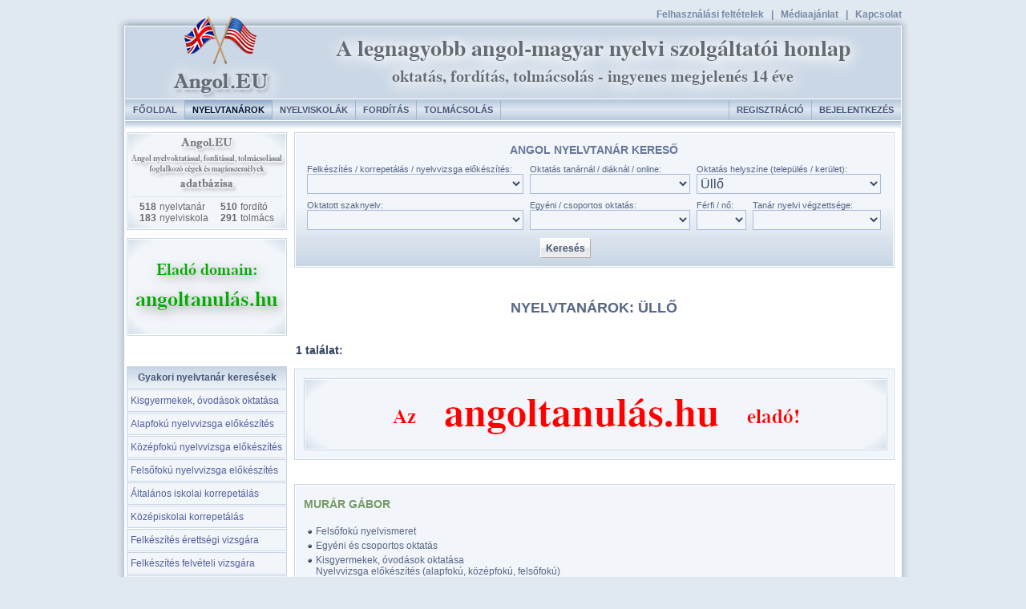

--- FILE ---
content_type: text/html; charset=UTF-8
request_url: https://angol.eu/nyelvtanar_kereso/Ullo
body_size: 7558
content:
<!DOCTYPE HTML PUBLIC "-//W3C//DTD HTML 4.01 Transitional//EN" "http://www.w3.org/TR/html4/loose.dtd">
<html>
<head>
	<meta http-equiv="Content-Type" content="text/html; charset=utf-8">
	<title>Angol.EU - Angol nyelvtanár kereső - Üllő</title>
	<link rel="stylesheet" type="text/css" href="/design/main_2.css">
	<link rel="stylesheet" type="text/css" href="/design/print_1.css" media="print">
	<script type="text/javascript" src="/scripts/main_4.js"></script>
	<link rel="shortcut icon" type="image/ico" href="/design/favicon.ico">
</head>
<body>
<div id="container_header">
	<a href="/felhasznalasi_feltetelek" class="">Felhasználási feltételek</a>
	&nbsp; | &nbsp;
	<a href="/mediaajanlat" class="">Médiaajánlat</a>
	&nbsp; | &nbsp;
	<a href="/kapcsolat" class="">Kapcsolat</a>
</div>
<div id="container_main">
		<div id="box_header">
		<div class="logo">
			<a href="/"><img src="/design/shim.gif" border="0" alt="" title=""></a>
		</div>

		<div class="banner">


</div>
	</div>

	<div id="box_menu">
		<div id="box_menu_left">
			<ul>
				<li class=""><a href="/">Főoldal</a></li>
				<li class=" current "><a href="/nyelvtanar_kereso">Nyelvtanárok</a></li>
				<li class=""><a href="/nyelviskola_kereso">Nyelviskolák</a></li>
				<li class=""><a href="/fordito_kereso">Fordítás</a></li>
				<li class=""><a href="/tolmacs_kereso">Tolmácsolás</a></li>
			</ul>
		</div>
		<div id="box_menu_right">
			<ul>
				<li class=""><a href="/regisztracio">Regisztráció</a></li>
				<li class=""><a href="/bejelentkezes">Bejelentkezés</a></li>
			</ul>
		</div>
	</div>
	<div id="box_main">
		<div id="box_left">
			<div style="background: #F2F5F9 url(/design/magyarorszag_legnagyobb_adatbazisa.png) no-repeat; margin: 0px 0px 10px; width: 200px; height: 122px;">
				<div style="height: 86px;">
					<!-- -->
				</div>
				<div>
					<table cellpadding="0" cellspacing="0" style="margin: 0 auto 0;">
						<tr>
							<td style="color: #686868;" align="right"><b>518</b></td>
							<td style="color: #686868; padding-left: 4px;">nyelvtanár</td>
							<td style="color: #686868; padding-left: 15px;" align="right"><b>510</b></td>
							<td style="color: #686868; padding-left: 4px;">fordító</td>
						</tr>
						<tr>
							<td style="color: #686868;" align="right"><b>183</b></td>
							<td style="color: #686868; padding-left: 4px;">nyelviskola</td>
							<td style="color: #686868; padding-left: 15px;" align="right"><b>291</b></td>
							<td style="color: #686868; padding-left: 4px;">tolmács</td>
						</tr>
					</table>
				</div>
			</div>

			<div>
				<a href="https://aarten.hu/angoltanulas/" target="_blank"><img src="/design/elado_domain.png" alt="" title="" border="0" width="200" height="122"></a>
			</div>


			<div class="banner"></div>
<div align="center"><br /><br /></div>			<div class="menu_title">Gyakori nyelvtanár keresések</div>
			<ul class="menu">
				<li><a href="/nyelvtanar_kereso/kisgyermekek_ovodasok_angol_oktatasa" class="">Kisgyermekek, óvodások oktatása</a></li>
				<li><a href="/nyelvtanar_kereso/alapfoku_angol_nyelvvizsga_felkeszites" class="">Alapfokú nyelvvizsga előkészítés</a></li>
				<li><a href="/nyelvtanar_kereso/kozepfoku_angol_nyelvvizsga_felkeszites" class="">Középfokú nyelvvizsga előkészítés</a></li>
				<li><a href="/nyelvtanar_kereso/felsofoku_angol_nyelvvizsga_felkeszites" class="">Felsőfokú nyelvvizsga előkészítés</a></li>
				<li><a href="/nyelvtanar_kereso/altalanos_iskolai_korrepetalas_angol_nyelvbol" class="">Általános iskolai korrepetálás</a></li>
				<li><a href="/nyelvtanar_kereso/kozepiskolai_korrepetalas_angol_nyelvbol" class="">Középiskolai korrepetálás</a></li>
				<li><a href="/nyelvtanar_kereso/felkeszites_angol_nyelvi_erettsegi_vizsgara" class="">Felkészítés érettségi vizsgára</a></li>
				<li><a href="/nyelvtanar_kereso/felkeszites_angol_felveteli_vizsgara" class="">Felkészítés felvételi vizsgára</a></li>
				<li><a href="/nyelvtanar_kereso/felkeszites_angol_nyelvvu_allasinterjura" class="">Felkészítés állásinterjúra</a></li>
			</ul>


			<br>


			<div class="menu_title">Nyelvtanárok szaknyelv szerint</div>
			<ul class="menu">
				<li><a href="/nyelvtanar_kereso/gazdasagi_szaknyelv" class="">Gazdasági szaknyelv</a></li>
				<li><a href="/nyelvtanar_kereso/idegenforgalmi_szaknyelv" class="">Idegenforgalmi szaknyelv</a></li>
				<li><a href="/nyelvtanar_kereso/informatikai_szaknyelv" class="">Informatikai szaknyelv</a></li>
				<li><a href="/nyelvtanar_kereso/jogi_szaknyelv" class="">Jogi szaknyelv</a></li>
				<li><a href="/nyelvtanar_kereso/orvosi_szaknyelv" class="">Orvosi szaknyelv</a></li>
				<li><a href="/nyelvtanar_kereso/penzugyi_szamviteli_szaknyelv" class="">Pénzügyi-számviteli szaknyelv</a></li>
				<li><a href="/nyelvtanar_kereso/uzleti_szaknyelv" class="">Üzleti szaknyelv</a></li>
			</ul>
			<div class="menu_title" onclick="JavaScript: showSubMenu(1);" style="cursor: pointer;">Nyelvtanárok cím szerint <img id="sub_menu_1_arrow" src="/design/menu_arrow_down.gif" title="" alt=""></div>
			<ul class="menu" id="sub_menu_1" style="display: none;">
				<li><a href="/nyelvtanar_kereso/Budapest_I.kerulet" class="">Budapest I. kerület</a></li>
				<li><a href="/nyelvtanar_kereso/Budapest_II.kerulet" class="">Budapest II. kerület</a></li>
				<li><a href="/nyelvtanar_kereso/Budapest_III.kerulet" class="">Budapest III. kerület</a></li>
				<li><a href="/nyelvtanar_kereso/Budapest_IV.kerulet" class="">Budapest IV. kerület</a></li>
				<li><a href="/nyelvtanar_kereso/Budapest_V.kerulet" class="">Budapest V. kerület</a></li>
				<li><a href="/nyelvtanar_kereso/Budapest_VI.kerulet" class="">Budapest VI. kerület</a></li>
				<li><a href="/nyelvtanar_kereso/Budapest_VII.kerulet" class="">Budapest VII. kerület</a></li>
				<li><a href="/nyelvtanar_kereso/Budapest_VIII.kerulet" class="">Budapest VIII. kerület</a></li>
				<li><a href="/nyelvtanar_kereso/Budapest_IX.kerulet" class="">Budapest IX. kerület</a></li>
				<li><a href="/nyelvtanar_kereso/Budapest_X.kerulet" class="">Budapest X. kerület</a></li>
				<li><a href="/nyelvtanar_kereso/Budapest_XI.kerulet" class="">Budapest XI. kerület</a></li>
				<li><a href="/nyelvtanar_kereso/Budapest_XII.kerulet" class="">Budapest XII. kerület</a></li>
				<li><a href="/nyelvtanar_kereso/Budapest_XIII.kerulet" class="">Budapest XIII. kerület</a></li>
				<li><a href="/nyelvtanar_kereso/Budapest_XIV.kerulet" class="">Budapest XIV. kerület</a></li>
				<li><a href="/nyelvtanar_kereso/Budapest_XV.kerulet" class="">Budapest XV. kerület</a></li>
				<li><a href="/nyelvtanar_kereso/Budapest_XVI.kerulet" class="">Budapest XVI. kerület</a></li>
				<li><a href="/nyelvtanar_kereso/Budapest_XVII.kerulet" class="">Budapest XVII. kerület</a></li>
				<li><a href="/nyelvtanar_kereso/Budapest_XVIII.kerulet" class="">Budapest XVIII. kerület</a></li>
				<li><a href="/nyelvtanar_kereso/Budapest_XIX.kerulet" class="">Budapest XIX. kerület</a></li>
				<li><a href="/nyelvtanar_kereso/Budapest_XX.kerulet" class="">Budapest XX. kerület</a></li>
				<li><a href="/nyelvtanar_kereso/Budapest_XXI.kerulet" class="">Budapest XXI. kerület</a></li>
				<li><a href="/nyelvtanar_kereso/Budapest_XXII.kerulet" class="">Budapest XXII. kerület</a></li>
				<li><a href="/nyelvtanar_kereso/Budapest_XXIII.kerulet" class="">Budapest XXIII. kerület</a></li>
				<li><a href="/nyelvtanar_kereso/Aba" class="">Aba</a></li>
				<li><a href="/nyelvtanar_kereso/Ajka" class="">Ajka</a></li>
				<li><a href="/nyelvtanar_kereso/Alsoors" class="">Alsóörs</a></li>
				<li><a href="/nyelvtanar_kereso/Alsozsolca" class="">Alsózsolca</a></li>
				<li><a href="/nyelvtanar_kereso/Aszod" class="">Aszód</a></li>
				<li><a href="/nyelvtanar_kereso/Bag" class="">Bag</a></li>
				<li><a href="/nyelvtanar_kereso/Baja" class="">Baja</a></li>
				<li><a href="/nyelvtanar_kereso/Balassagyarmat" class="">Balassagyarmat</a></li>
				<li><a href="/nyelvtanar_kereso/Balatonalmadi" class="">Balatonalmádi</a></li>
				<li><a href="/nyelvtanar_kereso/Balatonfokajar" class="">Balatonfőkajár</a></li>
				<li><a href="/nyelvtanar_kereso/Balatonfured" class="">Balatonfüred</a></li>
				<li><a href="/nyelvtanar_kereso/Balatonfuzfo" class="">Balatonfűzfő</a></li>
				<li><a href="/nyelvtanar_kereso/Balatonkenese" class="">Balatonkenese</a></li>
				<li><a href="/nyelvtanar_kereso/Baracska" class="">Baracska</a></li>
				<li><a href="/nyelvtanar_kereso/Bazsi" class="">Bazsi</a></li>
				<li><a href="/nyelvtanar_kereso/Bekescsaba" class="">Békéscsaba</a></li>
				<li><a href="/nyelvtanar_kereso/Berhida" class="">Berhida</a></li>
				<li><a href="/nyelvtanar_kereso/Biatorbagy" class="">Biatorbágy</a></li>
				<li><a href="/nyelvtanar_kereso/Bicske" class="">Bicske</a></li>
				<li><a href="/nyelvtanar_kereso/Bokod" class="">Bokod</a></li>
				<li><a href="/nyelvtanar_kereso/Bonyhad" class="">Bonyhád</a></li>
				<li><a href="/nyelvtanar_kereso/Budakalasz" class="">Budakalász</a></li>
				<li><a href="/nyelvtanar_kereso/Budakeszi" class="">Budakeszi</a></li>
				<li><a href="/nyelvtanar_kereso/Budaors" class="">Budaörs</a></li>
				<li><a href="/nyelvtanar_kereso/Cegled" class="">Cegléd</a></li>
				<li><a href="/nyelvtanar_kereso/Csopak" class="">Csopak</a></li>
				<li><a href="/nyelvtanar_kereso/Dad" class="">Dad</a></li>
				<li><a href="/nyelvtanar_kereso/Debrecen" class="">Debrecen</a></li>
				<li><a href="/nyelvtanar_kereso/Diosd" class="">Diósd</a></li>
				<li><a href="/nyelvtanar_kereso/Domsod" class="">Dömsöd</a></li>
				<li><a href="/nyelvtanar_kereso/Dunakeszi" class="">Dunakeszi</a></li>
				<li><a href="/nyelvtanar_kereso/Dunaujvaros" class="">Dunaújváros</a></li>
				<li><a href="/nyelvtanar_kereso/Ecser" class="">Ecser</a></li>
				<li><a href="/nyelvtanar_kereso/Eger" class="">Eger</a></li>
				<li><a href="/nyelvtanar_kereso/Erd" class="">Érd</a></li>
				<li><a href="/nyelvtanar_kereso/Esztergom" class="">Esztergom</a></li>
				<li><a href="/nyelvtanar_kereso/Felsoors" class="">Felsőörs</a></li>
				<li><a href="/nyelvtanar_kereso/Felsozsolca" class="">Felsőzsolca</a></li>
				<li><a href="/nyelvtanar_kereso/Fot" class="">Fót</a></li>
				<li><a href="/nyelvtanar_kereso/Gardony" class="">Gárdony</a></li>
				<li><a href="/nyelvtanar_kereso/God" class="">Göd</a></li>
				<li><a href="/nyelvtanar_kereso/Godollo" class="">Gödöllő</a></li>
				<li><a href="/nyelvtanar_kereso/Gyal" class="">Gyál</a></li>
				<li><a href="/nyelvtanar_kereso/Gyomro" class="">Gyömrő</a></li>
				<li><a href="/nyelvtanar_kereso/Gyor" class="">Győr</a></li>
				<li><a href="/nyelvtanar_kereso/Gyorujbarat" class="">Győrújbarát</a></li>
				<li><a href="/nyelvtanar_kereso/Hatvan" class="">Hatvan</a></li>
				<li><a href="/nyelvtanar_kereso/Herceghalom" class="">Herceghalom</a></li>
				<li><a href="/nyelvtanar_kereso/Hevizgyork" class="">Hévízgyörk</a></li>
				<li><a href="/nyelvtanar_kereso/Isaszeg" class="">Isaszeg</a></li>
				<li><a href="/nyelvtanar_kereso/Jaszbereny" class="">Jászberény</a></li>
				<li><a href="/nyelvtanar_kereso/Kapolnasnyek" class="">Kápolnásnyék</a></li>
				<li><a href="/nyelvtanar_kereso/Kaposvar" class="">Kaposvár</a></li>
				<li><a href="/nyelvtanar_kereso/Kapuvar" class="">Kapuvár</a></li>
				<li><a href="/nyelvtanar_kereso/Kartal" class="">Kartal</a></li>
				<li><a href="/nyelvtanar_kereso/Kecsked" class="">Kecskéd</a></li>
				<li><a href="/nyelvtanar_kereso/Kecskemet" class="">Kecskemét</a></li>
				<li><a href="/nyelvtanar_kereso/Kerepes" class="">Kerepes</a></li>
				<li><a href="/nyelvtanar_kereso/Keszthely" class="">Keszthely</a></li>
				<li><a href="/nyelvtanar_kereso/Kiskunfelegyhaza" class="">Kiskunfélegyháza</a></li>
				<li><a href="/nyelvtanar_kereso/Kistarcsa" class="">Kistarcsa</a></li>
				<li><a href="/nyelvtanar_kereso/Komarom" class="">Komárom</a></li>
				<li><a href="/nyelvtanar_kereso/Komjati" class="">Komjáti</a></li>
				<li><a href="/nyelvtanar_kereso/Komlod" class="">Kömlőd</a></li>
				<li><a href="/nyelvtanar_kereso/Koszarhegy" class="">Kőszárhegy</a></li>
				<li><a href="/nyelvtanar_kereso/Koszeg" class="">Kőszeg</a></li>
				<li><a href="/nyelvtanar_kereso/Leanyfalu" class="">Leányfalu</a></li>
				<li><a href="/nyelvtanar_kereso/Lenti" class="">Lenti</a></li>
				<li><a href="/nyelvtanar_kereso/Lepseny" class="">Lepsény</a></li>
				<li><a href="/nyelvtanar_kereso/Liter" class="">Litér</a></li>
				<li><a href="/nyelvtanar_kereso/Lovasbereny" class="">Lovasberény</a></li>
				<li><a href="/nyelvtanar_kereso/Maglod" class="">Maglód</a></li>
				<li><a href="/nyelvtanar_kereso/Martonvasar" class="">Martonvásár</a></li>
				<li><a href="/nyelvtanar_kereso/Miskolc" class="">Miskolc</a></li>
				<li><a href="/nyelvtanar_kereso/Mogyorod" class="">Mogyoród</a></li>
				<li><a href="/nyelvtanar_kereso/Mohacs" class="">Mohács</a></li>
				<li><a href="/nyelvtanar_kereso/Mor" class="">Mór</a></li>
				<li><a href="/nyelvtanar_kereso/Mosonmagyarovar" class="">Mosonmagyaróvár</a></li>
				<li><a href="/nyelvtanar_kereso/Nadudvar" class="">Nádudvar</a></li>
				<li><a href="/nyelvtanar_kereso/Nagykanizsa" class="">Nagykanizsa</a></li>
				<li><a href="/nyelvtanar_kereso/Nagykovacsi" class="">Nagykovácsi</a></li>
				<li><a href="/nyelvtanar_kereso/Nagymaros" class="">Nagymaros</a></li>
				<li><a href="/nyelvtanar_kereso/Nemesvamos" class="">Nemesvámos</a></li>
				<li><a href="/nyelvtanar_kereso/Nogradkovesd" class="">Nógrádkövesd</a></li>
				<li><a href="/nyelvtanar_kereso/Nyiregyhaza" class="">Nyíregyháza</a></li>
				<li><a href="/nyelvtanar_kereso/Oroszlany" class="">Oroszlány</a></li>
				<li><a href="/nyelvtanar_kereso/Pakozd" class="">Pákozd</a></li>
				<li><a href="/nyelvtanar_kereso/Paloznak" class="">Paloznak</a></li>
				<li><a href="/nyelvtanar_kereso/Pazmand" class="">Pázmánd</a></li>
				<li><a href="/nyelvtanar_kereso/Pecel" class="">Pécel</a></li>
				<li><a href="/nyelvtanar_kereso/Pecs" class="">Pécs</a></li>
				<li><a href="/nyelvtanar_kereso/Perkata" class="">Perkáta</a></li>
				<li><a href="/nyelvtanar_kereso/Petfurdo" class="">Pétfürdő</a></li>
				<li><a href="/nyelvtanar_kereso/Pettend" class="">Pettend</a></li>
				<li><a href="/nyelvtanar_kereso/Pilis" class="">Pilis</a></li>
				<li><a href="/nyelvtanar_kereso/Pilisborosjeno" class="">Pilisborosjenő</a></li>
				<li><a href="/nyelvtanar_kereso/Piliscsaba" class="">Piliscsaba</a></li>
				<li><a href="/nyelvtanar_kereso/Pilisszentivan" class="">Pilisszentiván</a></li>
				<li><a href="/nyelvtanar_kereso/Pilisvorosvar" class="">Pilisvörösvár</a></li>
				<li><a href="/nyelvtanar_kereso/Polgardi" class="">Polgárdi</a></li>
				<li><a href="/nyelvtanar_kereso/Pomaz" class="">Pomáz</a></li>
				<li><a href="/nyelvtanar_kereso/Pusztaszabolcs" class="">Pusztaszabolcs</a></li>
				<li><a href="/nyelvtanar_kereso/Rackeresztur" class="">Ráckeresztúr</a></li>
				<li><a href="/nyelvtanar_kereso/Ratka" class="">Rátka</a></li>
				<li><a href="/nyelvtanar_kereso/Salgotarjan" class="">Salgótarján</a></li>
				<li><a href="/nyelvtanar_kereso/Sarosd" class="">Sárosd</a></li>
				<li><a href="/nyelvtanar_kereso/Seregelyes" class="">Seregélyes</a></li>
				<li><a href="/nyelvtanar_kereso/Simontornya" class="">Simontornya</a></li>
				<li><a href="/nyelvtanar_kereso/Siofok" class="">Siófok</a></li>
				<li><a href="/nyelvtanar_kereso/Soly" class="">Sóly</a></li>
				<li><a href="/nyelvtanar_kereso/Solymar" class="">Solymár</a></li>
				<li><a href="/nyelvtanar_kereso/Soponya" class="">Soponya</a></li>
				<li><a href="/nyelvtanar_kereso/Sopron" class="">Sopron</a></li>
				<li><a href="/nyelvtanar_kereso/Sukoro" class="">Sukoró</a></li>
				<li><a href="/nyelvtanar_kereso/Sumeg" class="">Sümeg</a></li>
				<li><a href="/nyelvtanar_kereso/Sumegpraga" class="">Sümegprága</a></li>
				<li><a href="/nyelvtanar_kereso/Szabadbattyan" class="">Szabadbattyán</a></li>
				<li><a href="/nyelvtanar_kereso/Szada" class="">Szada</a></li>
				<li><a href="/nyelvtanar_kereso/Szarliget" class="">Szárliget</a></li>
				<li><a href="/nyelvtanar_kereso/Szazhalombatta" class="">Százhalombatta</a></li>
				<li><a href="/nyelvtanar_kereso/Szeged" class="">Szeged</a></li>
				<li><a href="/nyelvtanar_kereso/Szekesfehervar" class="">Székesfehérvár</a></li>
				<li><a href="/nyelvtanar_kereso/Szekszard" class="">Szekszárd</a></li>
				<li><a href="/nyelvtanar_kereso/Szentendre" class="">Szentendre</a></li>
				<li><a href="/nyelvtanar_kereso/Szentgotthard" class="">Szentgotthárd</a></li>
				<li><a href="/nyelvtanar_kereso/Szerencs" class="">Szerencs</a></li>
				<li><a href="/nyelvtanar_kereso/Szigetszentmiklos" class="">Szigetszentmiklós</a></li>
				<li><a href="/nyelvtanar_kereso/Szolnok" class="">Szolnok</a></li>
				<li><a href="/nyelvtanar_kereso/Szombathely" class="">Szombathely</a></li>
				<li><a href="/nyelvtanar_kereso/Tamasi" class="">Tamási</a></li>
				<li><a href="/nyelvtanar_kereso/Tarnok" class="">Tárnok</a></li>
				<li><a href="/nyelvtanar_kereso/Tata" class="">Tata</a></li>
				<li><a href="/nyelvtanar_kereso/Tatabanya" class="">Tatabánya</a></li>
				<li><a href="/nyelvtanar_kereso/Telki" class="">Telki</a></li>
				<li><a href="/nyelvtanar_kereso/Tihany" class="">Tihany</a></li>
				<li><a href="/nyelvtanar_kereso/Tordas" class="">Tordas</a></li>
				<li><a href="/nyelvtanar_kereso/Torokbalint" class="">Törökbálint</a></li>
				<li><a href="/nyelvtanar_kereso/Urhida" class="">Úrhida</a></li>
				<li><a href="/nyelvtanar_kereso/Ullo" class=" selected ">Üllő</a></li>
				<li><a href="/nyelvtanar_kereso/Vac" class="">Vác</a></li>
				<li><a href="/nyelvtanar_kereso/Varpalota" class="">Várpalota</a></li>
				<li><a href="/nyelvtanar_kereso/Vecses" class="">Vecsés</a></li>
				<li><a href="/nyelvtanar_kereso/Velence" class="">Velence</a></li>
				<li><a href="/nyelvtanar_kereso/Veresegyhaz" class="">Veresegyház</a></li>
				<li><a href="/nyelvtanar_kereso/Vertesszolos" class="">Vértesszőlős</a></li>
				<li><a href="/nyelvtanar_kereso/Veszprem" class="">Veszprém</a></li>
				<li><a href="/nyelvtanar_kereso/Zalaegerszeg" class="">Zalaegerszeg</a></li>
				<li><a href="/nyelvtanar_kereso/Zichyujfalu" class="">Zichyújfalu</a></li>
				<li><a href="/nyelvtanar_kereso/Zirc" class="">Zirc</a></li>
				<li><a href="/nyelvtanar_kereso/Zsambek" class="">Zsámbék</a></li>
			</ul>
			<noscript>
				<ul class="menu">
					<li><a href="/nyelvtanar_kereso/Budapest_I.kerulet" class="">Budapest I. kerület</a></li>
					<li><a href="/nyelvtanar_kereso/Budapest_II.kerulet" class="">Budapest II. kerület</a></li>
					<li><a href="/nyelvtanar_kereso/Budapest_III.kerulet" class="">Budapest III. kerület</a></li>
					<li><a href="/nyelvtanar_kereso/Budapest_IV.kerulet" class="">Budapest IV. kerület</a></li>
					<li><a href="/nyelvtanar_kereso/Budapest_V.kerulet" class="">Budapest V. kerület</a></li>
					<li><a href="/nyelvtanar_kereso/Budapest_VI.kerulet" class="">Budapest VI. kerület</a></li>
					<li><a href="/nyelvtanar_kereso/Budapest_VII.kerulet" class="">Budapest VII. kerület</a></li>
					<li><a href="/nyelvtanar_kereso/Budapest_VIII.kerulet" class="">Budapest VIII. kerület</a></li>
					<li><a href="/nyelvtanar_kereso/Budapest_IX.kerulet" class="">Budapest IX. kerület</a></li>
					<li><a href="/nyelvtanar_kereso/Budapest_X.kerulet" class="">Budapest X. kerület</a></li>
					<li><a href="/nyelvtanar_kereso/Budapest_XI.kerulet" class="">Budapest XI. kerület</a></li>
					<li><a href="/nyelvtanar_kereso/Budapest_XII.kerulet" class="">Budapest XII. kerület</a></li>
					<li><a href="/nyelvtanar_kereso/Budapest_XIII.kerulet" class="">Budapest XIII. kerület</a></li>
					<li><a href="/nyelvtanar_kereso/Budapest_XIV.kerulet" class="">Budapest XIV. kerület</a></li>
					<li><a href="/nyelvtanar_kereso/Budapest_XV.kerulet" class="">Budapest XV. kerület</a></li>
					<li><a href="/nyelvtanar_kereso/Budapest_XVI.kerulet" class="">Budapest XVI. kerület</a></li>
					<li><a href="/nyelvtanar_kereso/Budapest_XVII.kerulet" class="">Budapest XVII. kerület</a></li>
					<li><a href="/nyelvtanar_kereso/Budapest_XVIII.kerulet" class="">Budapest XVIII. kerület</a></li>
					<li><a href="/nyelvtanar_kereso/Budapest_XIX.kerulet" class="">Budapest XIX. kerület</a></li>
					<li><a href="/nyelvtanar_kereso/Budapest_XX.kerulet" class="">Budapest XX. kerület</a></li>
					<li><a href="/nyelvtanar_kereso/Budapest_XXI.kerulet" class="">Budapest XXI. kerület</a></li>
					<li><a href="/nyelvtanar_kereso/Budapest_XXII.kerulet" class="">Budapest XXII. kerület</a></li>
					<li><a href="/nyelvtanar_kereso/Budapest_XXIII.kerulet" class="">Budapest XXIII. kerület</a></li>
					<li><a href="/nyelvtanar_kereso/Aba" class="">Aba</a></li>
					<li><a href="/nyelvtanar_kereso/Ajka" class="">Ajka</a></li>
					<li><a href="/nyelvtanar_kereso/Alsoors" class="">Alsóörs</a></li>
					<li><a href="/nyelvtanar_kereso/Alsozsolca" class="">Alsózsolca</a></li>
					<li><a href="/nyelvtanar_kereso/Aszod" class="">Aszód</a></li>
					<li><a href="/nyelvtanar_kereso/Bag" class="">Bag</a></li>
					<li><a href="/nyelvtanar_kereso/Baja" class="">Baja</a></li>
					<li><a href="/nyelvtanar_kereso/Balassagyarmat" class="">Balassagyarmat</a></li>
					<li><a href="/nyelvtanar_kereso/Balatonalmadi" class="">Balatonalmádi</a></li>
					<li><a href="/nyelvtanar_kereso/Balatonfokajar" class="">Balatonfőkajár</a></li>
					<li><a href="/nyelvtanar_kereso/Balatonfured" class="">Balatonfüred</a></li>
					<li><a href="/nyelvtanar_kereso/Balatonfuzfo" class="">Balatonfűzfő</a></li>
					<li><a href="/nyelvtanar_kereso/Balatonkenese" class="">Balatonkenese</a></li>
					<li><a href="/nyelvtanar_kereso/Baracska" class="">Baracska</a></li>
					<li><a href="/nyelvtanar_kereso/Bazsi" class="">Bazsi</a></li>
					<li><a href="/nyelvtanar_kereso/Bekescsaba" class="">Békéscsaba</a></li>
					<li><a href="/nyelvtanar_kereso/Berhida" class="">Berhida</a></li>
					<li><a href="/nyelvtanar_kereso/Biatorbagy" class="">Biatorbágy</a></li>
					<li><a href="/nyelvtanar_kereso/Bicske" class="">Bicske</a></li>
					<li><a href="/nyelvtanar_kereso/Bokod" class="">Bokod</a></li>
					<li><a href="/nyelvtanar_kereso/Bonyhad" class="">Bonyhád</a></li>
					<li><a href="/nyelvtanar_kereso/Budakalasz" class="">Budakalász</a></li>
					<li><a href="/nyelvtanar_kereso/Budakeszi" class="">Budakeszi</a></li>
					<li><a href="/nyelvtanar_kereso/Budaors" class="">Budaörs</a></li>
					<li><a href="/nyelvtanar_kereso/Cegled" class="">Cegléd</a></li>
					<li><a href="/nyelvtanar_kereso/Csopak" class="">Csopak</a></li>
					<li><a href="/nyelvtanar_kereso/Dad" class="">Dad</a></li>
					<li><a href="/nyelvtanar_kereso/Debrecen" class="">Debrecen</a></li>
					<li><a href="/nyelvtanar_kereso/Diosd" class="">Diósd</a></li>
					<li><a href="/nyelvtanar_kereso/Domsod" class="">Dömsöd</a></li>
					<li><a href="/nyelvtanar_kereso/Dunakeszi" class="">Dunakeszi</a></li>
					<li><a href="/nyelvtanar_kereso/Dunaujvaros" class="">Dunaújváros</a></li>
					<li><a href="/nyelvtanar_kereso/Ecser" class="">Ecser</a></li>
					<li><a href="/nyelvtanar_kereso/Eger" class="">Eger</a></li>
					<li><a href="/nyelvtanar_kereso/Erd" class="">Érd</a></li>
					<li><a href="/nyelvtanar_kereso/Esztergom" class="">Esztergom</a></li>
					<li><a href="/nyelvtanar_kereso/Felsoors" class="">Felsőörs</a></li>
					<li><a href="/nyelvtanar_kereso/Felsozsolca" class="">Felsőzsolca</a></li>
					<li><a href="/nyelvtanar_kereso/Fot" class="">Fót</a></li>
					<li><a href="/nyelvtanar_kereso/Gardony" class="">Gárdony</a></li>
					<li><a href="/nyelvtanar_kereso/God" class="">Göd</a></li>
					<li><a href="/nyelvtanar_kereso/Godollo" class="">Gödöllő</a></li>
					<li><a href="/nyelvtanar_kereso/Gyal" class="">Gyál</a></li>
					<li><a href="/nyelvtanar_kereso/Gyomro" class="">Gyömrő</a></li>
					<li><a href="/nyelvtanar_kereso/Gyor" class="">Győr</a></li>
					<li><a href="/nyelvtanar_kereso/Gyorujbarat" class="">Győrújbarát</a></li>
					<li><a href="/nyelvtanar_kereso/Hatvan" class="">Hatvan</a></li>
					<li><a href="/nyelvtanar_kereso/Herceghalom" class="">Herceghalom</a></li>
					<li><a href="/nyelvtanar_kereso/Hevizgyork" class="">Hévízgyörk</a></li>
					<li><a href="/nyelvtanar_kereso/Isaszeg" class="">Isaszeg</a></li>
					<li><a href="/nyelvtanar_kereso/Jaszbereny" class="">Jászberény</a></li>
					<li><a href="/nyelvtanar_kereso/Kapolnasnyek" class="">Kápolnásnyék</a></li>
					<li><a href="/nyelvtanar_kereso/Kaposvar" class="">Kaposvár</a></li>
					<li><a href="/nyelvtanar_kereso/Kapuvar" class="">Kapuvár</a></li>
					<li><a href="/nyelvtanar_kereso/Kartal" class="">Kartal</a></li>
					<li><a href="/nyelvtanar_kereso/Kecsked" class="">Kecskéd</a></li>
					<li><a href="/nyelvtanar_kereso/Kecskemet" class="">Kecskemét</a></li>
					<li><a href="/nyelvtanar_kereso/Kerepes" class="">Kerepes</a></li>
					<li><a href="/nyelvtanar_kereso/Keszthely" class="">Keszthely</a></li>
					<li><a href="/nyelvtanar_kereso/Kiskunfelegyhaza" class="">Kiskunfélegyháza</a></li>
					<li><a href="/nyelvtanar_kereso/Kistarcsa" class="">Kistarcsa</a></li>
					<li><a href="/nyelvtanar_kereso/Komarom" class="">Komárom</a></li>
					<li><a href="/nyelvtanar_kereso/Komjati" class="">Komjáti</a></li>
					<li><a href="/nyelvtanar_kereso/Komlod" class="">Kömlőd</a></li>
					<li><a href="/nyelvtanar_kereso/Koszarhegy" class="">Kőszárhegy</a></li>
					<li><a href="/nyelvtanar_kereso/Koszeg" class="">Kőszeg</a></li>
					<li><a href="/nyelvtanar_kereso/Leanyfalu" class="">Leányfalu</a></li>
					<li><a href="/nyelvtanar_kereso/Lenti" class="">Lenti</a></li>
					<li><a href="/nyelvtanar_kereso/Lepseny" class="">Lepsény</a></li>
					<li><a href="/nyelvtanar_kereso/Liter" class="">Litér</a></li>
					<li><a href="/nyelvtanar_kereso/Lovasbereny" class="">Lovasberény</a></li>
					<li><a href="/nyelvtanar_kereso/Maglod" class="">Maglód</a></li>
					<li><a href="/nyelvtanar_kereso/Martonvasar" class="">Martonvásár</a></li>
					<li><a href="/nyelvtanar_kereso/Miskolc" class="">Miskolc</a></li>
					<li><a href="/nyelvtanar_kereso/Mogyorod" class="">Mogyoród</a></li>
					<li><a href="/nyelvtanar_kereso/Mohacs" class="">Mohács</a></li>
					<li><a href="/nyelvtanar_kereso/Mor" class="">Mór</a></li>
					<li><a href="/nyelvtanar_kereso/Mosonmagyarovar" class="">Mosonmagyaróvár</a></li>
					<li><a href="/nyelvtanar_kereso/Nadudvar" class="">Nádudvar</a></li>
					<li><a href="/nyelvtanar_kereso/Nagykanizsa" class="">Nagykanizsa</a></li>
					<li><a href="/nyelvtanar_kereso/Nagykovacsi" class="">Nagykovácsi</a></li>
					<li><a href="/nyelvtanar_kereso/Nagymaros" class="">Nagymaros</a></li>
					<li><a href="/nyelvtanar_kereso/Nemesvamos" class="">Nemesvámos</a></li>
					<li><a href="/nyelvtanar_kereso/Nogradkovesd" class="">Nógrádkövesd</a></li>
					<li><a href="/nyelvtanar_kereso/Nyiregyhaza" class="">Nyíregyháza</a></li>
					<li><a href="/nyelvtanar_kereso/Oroszlany" class="">Oroszlány</a></li>
					<li><a href="/nyelvtanar_kereso/Pakozd" class="">Pákozd</a></li>
					<li><a href="/nyelvtanar_kereso/Paloznak" class="">Paloznak</a></li>
					<li><a href="/nyelvtanar_kereso/Pazmand" class="">Pázmánd</a></li>
					<li><a href="/nyelvtanar_kereso/Pecel" class="">Pécel</a></li>
					<li><a href="/nyelvtanar_kereso/Pecs" class="">Pécs</a></li>
					<li><a href="/nyelvtanar_kereso/Perkata" class="">Perkáta</a></li>
					<li><a href="/nyelvtanar_kereso/Petfurdo" class="">Pétfürdő</a></li>
					<li><a href="/nyelvtanar_kereso/Pettend" class="">Pettend</a></li>
					<li><a href="/nyelvtanar_kereso/Pilis" class="">Pilis</a></li>
					<li><a href="/nyelvtanar_kereso/Pilisborosjeno" class="">Pilisborosjenő</a></li>
					<li><a href="/nyelvtanar_kereso/Piliscsaba" class="">Piliscsaba</a></li>
					<li><a href="/nyelvtanar_kereso/Pilisszentivan" class="">Pilisszentiván</a></li>
					<li><a href="/nyelvtanar_kereso/Pilisvorosvar" class="">Pilisvörösvár</a></li>
					<li><a href="/nyelvtanar_kereso/Polgardi" class="">Polgárdi</a></li>
					<li><a href="/nyelvtanar_kereso/Pomaz" class="">Pomáz</a></li>
					<li><a href="/nyelvtanar_kereso/Pusztaszabolcs" class="">Pusztaszabolcs</a></li>
					<li><a href="/nyelvtanar_kereso/Rackeresztur" class="">Ráckeresztúr</a></li>
					<li><a href="/nyelvtanar_kereso/Ratka" class="">Rátka</a></li>
					<li><a href="/nyelvtanar_kereso/Salgotarjan" class="">Salgótarján</a></li>
					<li><a href="/nyelvtanar_kereso/Sarosd" class="">Sárosd</a></li>
					<li><a href="/nyelvtanar_kereso/Seregelyes" class="">Seregélyes</a></li>
					<li><a href="/nyelvtanar_kereso/Simontornya" class="">Simontornya</a></li>
					<li><a href="/nyelvtanar_kereso/Siofok" class="">Siófok</a></li>
					<li><a href="/nyelvtanar_kereso/Soly" class="">Sóly</a></li>
					<li><a href="/nyelvtanar_kereso/Solymar" class="">Solymár</a></li>
					<li><a href="/nyelvtanar_kereso/Soponya" class="">Soponya</a></li>
					<li><a href="/nyelvtanar_kereso/Sopron" class="">Sopron</a></li>
					<li><a href="/nyelvtanar_kereso/Sukoro" class="">Sukoró</a></li>
					<li><a href="/nyelvtanar_kereso/Sumeg" class="">Sümeg</a></li>
					<li><a href="/nyelvtanar_kereso/Sumegpraga" class="">Sümegprága</a></li>
					<li><a href="/nyelvtanar_kereso/Szabadbattyan" class="">Szabadbattyán</a></li>
					<li><a href="/nyelvtanar_kereso/Szada" class="">Szada</a></li>
					<li><a href="/nyelvtanar_kereso/Szarliget" class="">Szárliget</a></li>
					<li><a href="/nyelvtanar_kereso/Szazhalombatta" class="">Százhalombatta</a></li>
					<li><a href="/nyelvtanar_kereso/Szeged" class="">Szeged</a></li>
					<li><a href="/nyelvtanar_kereso/Szekesfehervar" class="">Székesfehérvár</a></li>
					<li><a href="/nyelvtanar_kereso/Szekszard" class="">Szekszárd</a></li>
					<li><a href="/nyelvtanar_kereso/Szentendre" class="">Szentendre</a></li>
					<li><a href="/nyelvtanar_kereso/Szentgotthard" class="">Szentgotthárd</a></li>
					<li><a href="/nyelvtanar_kereso/Szerencs" class="">Szerencs</a></li>
					<li><a href="/nyelvtanar_kereso/Szigetszentmiklos" class="">Szigetszentmiklós</a></li>
					<li><a href="/nyelvtanar_kereso/Szolnok" class="">Szolnok</a></li>
					<li><a href="/nyelvtanar_kereso/Szombathely" class="">Szombathely</a></li>
					<li><a href="/nyelvtanar_kereso/Tamasi" class="">Tamási</a></li>
					<li><a href="/nyelvtanar_kereso/Tarnok" class="">Tárnok</a></li>
					<li><a href="/nyelvtanar_kereso/Tata" class="">Tata</a></li>
					<li><a href="/nyelvtanar_kereso/Tatabanya" class="">Tatabánya</a></li>
					<li><a href="/nyelvtanar_kereso/Telki" class="">Telki</a></li>
					<li><a href="/nyelvtanar_kereso/Tihany" class="">Tihany</a></li>
					<li><a href="/nyelvtanar_kereso/Tordas" class="">Tordas</a></li>
					<li><a href="/nyelvtanar_kereso/Torokbalint" class="">Törökbálint</a></li>
					<li><a href="/nyelvtanar_kereso/Urhida" class="">Úrhida</a></li>
					<li><a href="/nyelvtanar_kereso/Ullo" class="">Üllő</a></li>
					<li><a href="/nyelvtanar_kereso/Vac" class="">Vác</a></li>
					<li><a href="/nyelvtanar_kereso/Varpalota" class="">Várpalota</a></li>
					<li><a href="/nyelvtanar_kereso/Vecses" class="">Vecsés</a></li>
					<li><a href="/nyelvtanar_kereso/Velence" class="">Velence</a></li>
					<li><a href="/nyelvtanar_kereso/Veresegyhaz" class="">Veresegyház</a></li>
					<li><a href="/nyelvtanar_kereso/Vertesszolos" class="">Vértesszőlős</a></li>
					<li><a href="/nyelvtanar_kereso/Veszprem" class="">Veszprém</a></li>
					<li><a href="/nyelvtanar_kereso/Zalaegerszeg" class="">Zalaegerszeg</a></li>
					<li><a href="/nyelvtanar_kereso/Zichyujfalu" class="">Zichyújfalu</a></li>
					<li><a href="/nyelvtanar_kereso/Zirc" class="">Zirc</a></li>
					<li><a href="/nyelvtanar_kereso/Zsambek" class="">Zsámbék</a></li>
				</ul>
			</noscript>
<img src="/design/tower_bridge.jpg" style="padding: 10px 0;" alt="angol nyelvtanár" title="" width="200">

<img src="/design/statue_of_liberty.jpg" style="padding: 10px 0;" alt="amerikai nyelvtanár" title="" width="200">

<!--
<img src="/design/uk_flag.png" style="padding: 10px 0;" alt="brit-angol nyelvtanár" title="">

<img src="/design/usa_flag.png" style="padding: 10px 0;" alt="amerikai-angol nyelvtanár" title="">
-->
		</div>

		<div id="box_content">
<div class="contentBoxBorder contentBoxColor2">
<div class="contentBox">
<form action="/nyelvtanar_kereso" method="get">
	<h1>Angol nyelvtanár kereső</h1>

	<div class="searchContainer" style="width: 270px;">
		<label for="search_speciality" class="searchTitle">Felkészítés / korrepetálás / nyelvvizsga előkészítés:</label>
		<br>
		<select id="search_speciality" name="speciality" class="searchSelect" style="width: 270px;">
			<option></option>
			<option value="children" >kisgyermekek, óvodások oktatása</option>
			<option value="language_exam_basic" >alapfokú nyelvvizsga előkészítés</option>
			<option value="language_exam_intermediate" >középfokú nyelvvizsga előkészítés</option>
			<option value="language_exam_advanced" >felsőfokú nyelvvizsga előkészítés</option>
			<option value="coaching_primary_school" >általános iskolai korrepetálás</option>
			<option value="coaching_high_school" >középiskolai korrepetálás</option>
			<option value="high_school_graduation" >felkészítés érettségi vizsgára</option>
			<option value="entrance_examination" >felkészítés felvételi vizsgára</option>
			<option value="interview" >felkészítés állásinterjúra</option>
		</select>
	</div>
	<div class="searchContainer" style="width: 200px;">
		<label for="search_education_place" class="searchTitle">Oktatás tanárnál / diáknál / online:</label>
		<br>
		<select id="search_education_place" name="education_place" class="searchSelect" style="width: 200px;">
			<option></option>
			<option value="1" >oktatás tanárnál</option>
			<option value="2" >oktatás diáknál</option>
			<option value="3" >oktatás online (pl: skype)</option>
		</select>
	</div>
	<div class="searchContainer" style="width: 230px;">
		<label for="search_location" class="searchTitle">Oktatás helyszíne (település / kerület):</label>
		<br>
		<select id="search_location" name="location" class="searchSelect" style="width: 230px;">
			<option></option>
			<option value="budapest" >Budapest összes kerülete</option>
			<option value="Budapest_I.kerulet" >Budapest I. kerület</option>
			<option value="Budapest_II.kerulet" >Budapest II. kerület</option>
			<option value="Budapest_III.kerulet" >Budapest III. kerület</option>
			<option value="Budapest_IV.kerulet" >Budapest IV. kerület</option>
			<option value="Budapest_V.kerulet" >Budapest V. kerület</option>
			<option value="Budapest_VI.kerulet" >Budapest VI. kerület</option>
			<option value="Budapest_VII.kerulet" >Budapest VII. kerület</option>
			<option value="Budapest_VIII.kerulet" >Budapest VIII. kerület</option>
			<option value="Budapest_IX.kerulet" >Budapest IX. kerület</option>
			<option value="Budapest_X.kerulet" >Budapest X. kerület</option>
			<option value="Budapest_XI.kerulet" >Budapest XI. kerület</option>
			<option value="Budapest_XII.kerulet" >Budapest XII. kerület</option>
			<option value="Budapest_XIII.kerulet" >Budapest XIII. kerület</option>
			<option value="Budapest_XIV.kerulet" >Budapest XIV. kerület</option>
			<option value="Budapest_XV.kerulet" >Budapest XV. kerület</option>
			<option value="Budapest_XVI.kerulet" >Budapest XVI. kerület</option>
			<option value="Budapest_XVII.kerulet" >Budapest XVII. kerület</option>
			<option value="Budapest_XVIII.kerulet" >Budapest XVIII. kerület</option>
			<option value="Budapest_XIX.kerulet" >Budapest XIX. kerület</option>
			<option value="Budapest_XX.kerulet" >Budapest XX. kerület</option>
			<option value="Budapest_XXI.kerulet" >Budapest XXI. kerület</option>
			<option value="Budapest_XXII.kerulet" >Budapest XXII. kerület</option>
			<option value="Budapest_XXIII.kerulet" >Budapest XXIII. kerület</option>
			<option value="Aba" >Aba</option>
			<option value="Ajka" >Ajka</option>
			<option value="Alsoors" >Alsóörs</option>
			<option value="Alsozsolca" >Alsózsolca</option>
			<option value="Aszod" >Aszód</option>
			<option value="Bag" >Bag</option>
			<option value="Baja" >Baja</option>
			<option value="Balassagyarmat" >Balassagyarmat</option>
			<option value="Balatonalmadi" >Balatonalmádi</option>
			<option value="Balatonfokajar" >Balatonfőkajár</option>
			<option value="Balatonfured" >Balatonfüred</option>
			<option value="Balatonfuzfo" >Balatonfűzfő</option>
			<option value="Balatonkenese" >Balatonkenese</option>
			<option value="Baracska" >Baracska</option>
			<option value="Bazsi" >Bazsi</option>
			<option value="Bekescsaba" >Békéscsaba</option>
			<option value="Berhida" >Berhida</option>
			<option value="Biatorbagy" >Biatorbágy</option>
			<option value="Bicske" >Bicske</option>
			<option value="Bokod" >Bokod</option>
			<option value="Bonyhad" >Bonyhád</option>
			<option value="Budakalasz" >Budakalász</option>
			<option value="Budakeszi" >Budakeszi</option>
			<option value="Budaors" >Budaörs</option>
			<option value="Cegled" >Cegléd</option>
			<option value="Csopak" >Csopak</option>
			<option value="Dad" >Dad</option>
			<option value="Debrecen" >Debrecen</option>
			<option value="Diosd" >Diósd</option>
			<option value="Domsod" >Dömsöd</option>
			<option value="Dunakeszi" >Dunakeszi</option>
			<option value="Dunaujvaros" >Dunaújváros</option>
			<option value="Ecser" >Ecser</option>
			<option value="Eger" >Eger</option>
			<option value="Erd" >Érd</option>
			<option value="Esztergom" >Esztergom</option>
			<option value="Felsoors" >Felsőörs</option>
			<option value="Felsozsolca" >Felsőzsolca</option>
			<option value="Fot" >Fót</option>
			<option value="Gardony" >Gárdony</option>
			<option value="God" >Göd</option>
			<option value="Godollo" >Gödöllő</option>
			<option value="Gyal" >Gyál</option>
			<option value="Gyomro" >Gyömrő</option>
			<option value="Gyor" >Győr</option>
			<option value="Gyorujbarat" >Győrújbarát</option>
			<option value="Hatvan" >Hatvan</option>
			<option value="Herceghalom" >Herceghalom</option>
			<option value="Hevizgyork" >Hévízgyörk</option>
			<option value="Isaszeg" >Isaszeg</option>
			<option value="Jaszbereny" >Jászberény</option>
			<option value="Kapolnasnyek" >Kápolnásnyék</option>
			<option value="Kaposvar" >Kaposvár</option>
			<option value="Kapuvar" >Kapuvár</option>
			<option value="Kartal" >Kartal</option>
			<option value="Kecsked" >Kecskéd</option>
			<option value="Kecskemet" >Kecskemét</option>
			<option value="Kerepes" >Kerepes</option>
			<option value="Keszthely" >Keszthely</option>
			<option value="Kiskunfelegyhaza" >Kiskunfélegyháza</option>
			<option value="Kistarcsa" >Kistarcsa</option>
			<option value="Komarom" >Komárom</option>
			<option value="Komjati" >Komjáti</option>
			<option value="Komlod" >Kömlőd</option>
			<option value="Koszarhegy" >Kőszárhegy</option>
			<option value="Koszeg" >Kőszeg</option>
			<option value="Leanyfalu" >Leányfalu</option>
			<option value="Lenti" >Lenti</option>
			<option value="Lepseny" >Lepsény</option>
			<option value="Liter" >Litér</option>
			<option value="Lovasbereny" >Lovasberény</option>
			<option value="Maglod" >Maglód</option>
			<option value="Martonvasar" >Martonvásár</option>
			<option value="Miskolc" >Miskolc</option>
			<option value="Mogyorod" >Mogyoród</option>
			<option value="Mohacs" >Mohács</option>
			<option value="Mor" >Mór</option>
			<option value="Mosonmagyarovar" >Mosonmagyaróvár</option>
			<option value="Nadudvar" >Nádudvar</option>
			<option value="Nagykanizsa" >Nagykanizsa</option>
			<option value="Nagykovacsi" >Nagykovácsi</option>
			<option value="Nagymaros" >Nagymaros</option>
			<option value="Nemesvamos" >Nemesvámos</option>
			<option value="Nogradkovesd" >Nógrádkövesd</option>
			<option value="Nyiregyhaza" >Nyíregyháza</option>
			<option value="Oroszlany" >Oroszlány</option>
			<option value="Pakozd" >Pákozd</option>
			<option value="Paloznak" >Paloznak</option>
			<option value="Pazmand" >Pázmánd</option>
			<option value="Pecel" >Pécel</option>
			<option value="Pecs" >Pécs</option>
			<option value="Perkata" >Perkáta</option>
			<option value="Petfurdo" >Pétfürdő</option>
			<option value="Pettend" >Pettend</option>
			<option value="Pilis" >Pilis</option>
			<option value="Pilisborosjeno" >Pilisborosjenő</option>
			<option value="Piliscsaba" >Piliscsaba</option>
			<option value="Pilisszentivan" >Pilisszentiván</option>
			<option value="Pilisvorosvar" >Pilisvörösvár</option>
			<option value="Polgardi" >Polgárdi</option>
			<option value="Pomaz" >Pomáz</option>
			<option value="Pusztaszabolcs" >Pusztaszabolcs</option>
			<option value="Rackeresztur" >Ráckeresztúr</option>
			<option value="Ratka" >Rátka</option>
			<option value="Salgotarjan" >Salgótarján</option>
			<option value="Sarosd" >Sárosd</option>
			<option value="Seregelyes" >Seregélyes</option>
			<option value="Simontornya" >Simontornya</option>
			<option value="Siofok" >Siófok</option>
			<option value="Soly" >Sóly</option>
			<option value="Solymar" >Solymár</option>
			<option value="Soponya" >Soponya</option>
			<option value="Sopron" >Sopron</option>
			<option value="Sukoro" >Sukoró</option>
			<option value="Sumeg" >Sümeg</option>
			<option value="Sumegpraga" >Sümegprága</option>
			<option value="Szabadbattyan" >Szabadbattyán</option>
			<option value="Szada" >Szada</option>
			<option value="Szarliget" >Szárliget</option>
			<option value="Szazhalombatta" >Százhalombatta</option>
			<option value="Szeged" >Szeged</option>
			<option value="Szekesfehervar" >Székesfehérvár</option>
			<option value="Szekszard" >Szekszárd</option>
			<option value="Szentendre" >Szentendre</option>
			<option value="Szentgotthard" >Szentgotthárd</option>
			<option value="Szerencs" >Szerencs</option>
			<option value="Szigetszentmiklos" >Szigetszentmiklós</option>
			<option value="Szolnok" >Szolnok</option>
			<option value="Szombathely" >Szombathely</option>
			<option value="Tamasi" >Tamási</option>
			<option value="Tarnok" >Tárnok</option>
			<option value="Tata" >Tata</option>
			<option value="Tatabanya" >Tatabánya</option>
			<option value="Telki" >Telki</option>
			<option value="Tihany" >Tihany</option>
			<option value="Tordas" >Tordas</option>
			<option value="Torokbalint" >Törökbálint</option>
			<option value="Urhida" >Úrhida</option>
			<option value="Ullo"  selected >Üllő</option>
			<option value="Vac" >Vác</option>
			<option value="Varpalota" >Várpalota</option>
			<option value="Vecses" >Vecsés</option>
			<option value="Velence" >Velence</option>
			<option value="Veresegyhaz" >Veresegyház</option>
			<option value="Vertesszolos" >Vértesszőlős</option>
			<option value="Veszprem" >Veszprém</option>
			<option value="Zalaegerszeg" >Zalaegerszeg</option>
			<option value="Zichyujfalu" >Zichyújfalu</option>
			<option value="Zirc" >Zirc</option>
			<option value="Zsambek" >Zsámbék</option>
		</select>
	</div>




	<div class="searchContainer" style="clear: both; width: 270px;">
		<label for="search_terminology" class="searchTitle">Oktatott szaknyelv:</label>
		<br>
		<select id="search_terminology" name="terminology" class="searchSelect" style="width: 270px;">
			<option></option>
			<option value="terminology_economic" >gazdasági szaknyelv</option>
			<option value="terminology_tourism" >idegenforgalmi szaknyelv</option>
			<option value="terminology_informatics" >informatikai szaknyelv</option>
			<option value="terminology_legal" >jogi szaknyelv</option>
			<option value="terminology_medical" >orvosi szaknyelv</option>
			<option value="terminology_financial" >pénzügyi-számviteli szaknyelv</option>
			<option value="terminology_business" >üzleti szaknyelv</option>
		</select>
	</div>
	<div class="searchContainer" style="width: 200px;">
		<label for="search_group_educate" class="searchTitle">Egyéni / csoportos oktatás:</label>
		<br>
		<select id="search_group_educate" name="group_educate" class="searchSelect" style="width: 200px;">
			<option></option>
			<option value="2" >egyéni oktatás</option>
			<option value="3" >csoportos oktatás</option>
		</select>
	</div>
	<div class="searchContainer" style="width: 62px;">
		<label for="search_sex" class="searchTitle">Férfi / nő:</label>
		<br>
		<select id="search_sex" name="sex" class="searchSelect" style="width: 62px;">
			<option></option>
			<option value="1" >férfi</option>
			<option value="2" >nő</option>
		</select>
	</div>
	<div class="searchContainer" style="width: 160px;">
		<label for="search_qualification" class="searchTitle">Tanár nyelvi végzettsége:</label>
		<br>
		<select id="search_qualification" name="qualification" class="searchSelect" style="width: 160px;">
			<option></option>
			<option value="1" >alapfokú</option>
			<option value="2" >középfokú</option>
			<option value="3" >felsőfokú</option>
			<option value="4" >nyelvtanári</option>
			<option value="5" >anyanyelvi</option>
		</select>
	</div>



<!--	<div style="float: left; margin: 6px 4px 0 4px; overflow: hidden; clear: both; width: 354px;">
		<label class="searchLabel"><b>Rendezés:</b></label>
		<label class="searchLabel"><input type="radio" name="order" value="price"  checked >ár szerint</label>
		<label class="searchLabel"><input type="radio" name="order" value="name" >név szerint</label>
	</div>-->
	<div style="float: left; margin: 6px 4px 0 4px; overflow: hidden; width: 354px; text-align: right;">
		<input type="submit" value="Keresés" class="button">
	</div>
</form>
</div>
</div>
<h1 class="mainTitle">Nyelvtanárok: Üllő</h1>
<br>
<div class="banner"></div><div class="listCount">
1 találat:</div>

<div class="contentBoxBorder contentBoxColor3">
    <div class="contentBox">
	<a href="https://aarten.hu/angoltanulas/" target="_blank"><img src="/design/angoltanulas_2.png" alt="" title="" width="728" height="90" border="0"></a>
    </div>
</div>


<div class="contentBoxBorder contentBoxColor3">
<div class="contentBox">
	<h1 class="listTitle">
		<a href="/nyelvtanar/hd26">MURÁR GÁBOR</a>
	</h1>



	<ul>
		<li>Felsőfokú nyelvismeret</li>
		<li>Egyéni és csoportos oktatás</li>
		<li>Kisgyermekek, óvodások oktatása<br>Nyelvvizsga előkészítés (alapfokú, középfokú, felsőfokú)<br>Korrepetálás (általános iskolai, középiskolai)<br>Felkészítés (érettségi vizsgára, felvételi vizsgára, állásinterjúra)</li>
		<li>Legkedvezőbb óradíj: 4.500 Ft / 60 perc (egyéni oktatás bruttó díja)</li>
	</ul>



	<div style="clear: both; text-align: right;"><a href="/nyelvtanar/hd26">Részletek</a></div>
</div>
</div>
		</div>

	</div>

		<div id="box_footer">

	</div>

</div>
<div id="container_footer">
	&copy; <a href="http://www.aarten.hu" target="_blank">AARTEN</a>
</div>

<script type="text/javascript">
siteStatistic("isjy9g45vg72u5tcnn2gnvjy3a");
</script>
<script type="text/javascript">

  var _gaq = _gaq || [];
  _gaq.push(['_setAccount', 'UA-30229652-1']);
  _gaq.push(['_trackPageview']);

  (function() {
    var ga = document.createElement('script'); ga.type = 'text/javascript'; ga.async = true;
    ga.src = ('https:' == document.location.protocol ? 'https://ssl' : 'http://www') + '.google-analytics.com/ga.js';
    var s = document.getElementsByTagName('script')[0]; s.parentNode.insertBefore(ga, s);
  })();

</script>

</body>
</html>


--- FILE ---
content_type: text/css
request_url: https://angol.eu/design/main_2.css
body_size: 3130
content:
/**
 * Alap stílusbeállítások
 */

html, body, div, span, object, iframe,
h1, h2, h3, h4, h5, h6, p, blockquote, pre,
a, abbr, acronym, address, big, cite, code,
del, dfn, em, font, img, ins, kbd, q, s, samp,
small, strike, strong, sub, sup, tt, var,
dl, dt, dd, ol, li,
fieldset, form, label, legend,
table, caption, tbody, tfoot, thead, tr {
	margin: 0;
	padding: 0;
}

html {
	/* overflow: scroll; */
	height: 101%;
}


ul {
	margin: 0;
	padding: 0 0 10px 15px;
}

h2 {
	font-weight: bold;
	font-size: 125%;
	margin: 5px 0px 15px 0px;
}

img {
	border: 0px;
}

body {
	font-family: Arial, Helvetica, sans-serif;
	font-size: 12px;
	color: #334466;
	background: #E0E8F0;
}

a {
	color: #779966;
	text-decoration: none;
}

a:hover {
	color: #668855;
}

a:active, a:focus, select {
	outline: none;
}

input, select, option, optgroup, textarea {
	font-size: 100%;
	font-family: Arial, Helvetica, sans-serif;
}


/* 990 */
#container_header {
	width: 970px;
	height: 21px;
	padding: 7px 10px 0px 10px;
	margin: 4px auto 0px auto;
	text-align: right;
	background: #E0E8F0 url(/design/container_header_background.png) repeat-x;
}  

#container_main {
	width: 970px;
	padding: 0 10px;
	margin: 0px auto 0px auto;
	text-align: left;
	background: #E0E8F0 url(/design/container_main_background.png);
	overflow: hidden;
}  

#container_footer {
	clear: both;
	width: 970px;
	padding: 10px 10px 10px 10px;
	margin: 0px auto 20px auto;
	text-align: center;
	font-size: 80%;
	background: #E0E8F0 url(/design/container_footer_background.png) repeat-x;
	overflow: hidden;
}





#box_header {
	height: 92px;
	background: #C7D5E4 url(/design/box_header_background_1.png);
	padding: 0px;
	margin: 0px;
	clear: both;
}

#box_menu {
	width: 970px;
	overflow: hidden;
	clear: both;
}

#box_main {
	width: 968px;
	overflow: hidden;
	clear: both;

	background: #FFFFFF url(/design/box_main_background.png) repeat-x;
	padding-top: 14px;
	margin: 1px;
	overflow: hidden;
}

/* 222px */
#box_left {
	float: left;
	width: 200px;
	padding: 0px 0px 0px 2px;
	overflow: hidden;
}


/* 514px + 252px */
#box_content {
	float: left;
	width: 756px;
	padding: 0px 5px 10px 5px;
	overflow: hidden;
}

#box_footer {
	background: #FFFFFF;
	clear: both;
	margin: 0px 0px 0px 0px;
	padding: 10px 0 0 0;
	text-align: center;
	overflow: hidden;
}





#container_header, #container_header a {
	text-decoration: none;
/*
	color: #88AA77;
	color: #7788AA;	
*/
	color: #7788AA;	
	font-weight: bold;
}

#container_header a.selected {
	color: #334466;
}

#box_header .logo {
	float: left;
	height: 90px;
	width: 238px;
	padding: 1px;
	overflow: hidden;	/*IE6*/
}

#box_header .logo img {
	height: 90px;
	width: 238px;
}

#box_header .banner div {
	float: left;
	height: 90px;
	width: 728px;
	padding: 1px 1px 1px 0;
	margin: 0px;
	text-align: right;
	border-left: 1px solid #FFFFFF;
}

#box_left .banner {
	padding: 0 0 10px 0;
}

#box_left .banner div {
	width: 200px;
	overflow: hidden;
	padding: 5px 0 5px 0;
}

#box_content .banner div {
	width: 756px;
	overflow: hidden;
	text-align: center;
	padding: 0 0 15px 0;
}





/* Bal oldali menü */
#box_left .menu_title {
	display: block;
	width: 198px;
	padding: 6px 0;
	margin: 0px 0px 1px 0px;
	text-decoration: none;
	text-align: center;
	font-weight: bold;
	color: #445577;
	background: #C7D5E4 url(/design/menu_title_background.png) repeat-x 1px 1px;
	border: 1px solid #C7D5E4;
}

ul.menu {
	padding: 0px 0px 6px 0px;
}

ul.menu li {
	list-style-type: none;
	padding: 0px 0px 0px 0px;
}

ul.menu li a, ul.menu li div {
	width: 190px;
	display: block;
	padding: 6px 4px 6px 4px;
	margin: 1px 0;
	text-decoration: none;
	font-weight: normal;
	color: #5060A0;
	background-color: #F2F5F9;
	border: 1px solid #C7D5E4;
}

ul.menu li a.selected {
	color: #555599;
	background-color: #C7D5E4;
	border: 1px solid #A2B5D9;
}

ul.menu li a:hover {
	color: #555599;
	background-color: #C7D5E4;
	border: 1px solid #A2B5D9;
}

 li a.level1 {
/*
	text-transform: uppercase;
	font-weight: bold;
*/
}

ul.menu li a.level2 {
	padding-left: 20px;
	width: 172px;
}





.requiredTitle {
	font-weight: bold;
}

.requiredStar {
	font-family: verdana;
	font-weight: normal;
	color: #FF0000;
}

.notRequiredTitle {
	font-weight: normal;
}

.notRequiredTitle .requiredStar {
	display: none;
}


.fieldsetDiv {
	width: 386px;
	padding: 2px 6px;
	border: 1px solid #C7D5E4;
	background: #FFFFFF;
}

.fieldset {
	border: 1px solid #EEEEFF;
	padding: 4px;
	margin: 0px;
}

.fieldsetContainer label, .fieldsetDiv label {
	float: left;
	line-height: 15px;
	padding: 2px 0 2px 0;
}
.fieldsetContainer label input, .fieldsetDiv label input {
	float: left;
	margin: 0px 5px 0px 0px;
	height: 15px;
	padding: 0;
}
.fieldsetContainer br, .fieldsetDiv br {
	clear: both;
}


.wideFieldset {
	width: 390px;
}

.wideInput {
	width: 394px;
}

.wideSelect {
	width: 400px;
}

.input {
	margin: 0;
	padding: 2px 2px 2px 2px;
	border: 1px solid #C7D5E4;
	color: #555555;
	background: #FFFFFF;
}

.select {
	margin: 0;
	padding: 2px 1px 2px 0px;
	border: 1px solid #C7D5E4;
	color: #555555;
	background: #FFFFFF;
}

.button {
	height: 25px;
	font-weight: bold;
	color: #445577;
	background: #F2F5F9 url(/design/button_background.png) repeat-x;
	/* border: 1px solid #99AACC; */
	border: 1px outset #FFFFFF;
}

.button:hover {
	background: #C7D5E4 url(/design/button_background_hover.png) repeat-x;
	border: 1px inset #FFFFFF;
}

.file {
	color: #555555;
}

.inputAlert {
	background-color: #FFEEEE;
	border: 3px double #FF0000;
	margin-left: -2px;
}







.description {
	font-weight: normal;
	font-style: italic;
	color: #556688;
}

.alert {
	color: #FF0000;
	text-align: center;
	font-weight: bold;
}

.important {
	color: #000000;
	text-align: center;
	font-weight: bold;
}


.searchContainer {
	float: left;
	margin: 4px;
	overflow: hidden;
}

.searchTitle {
	font-size: 11px;
}

.searchLabel {
	float: left;
	line-height: 21px;
	padding: 2px 10px 2px 0;
	font-size: 11px;
}

.searchLabel input {
	float: left;
	margin: 0px 3px 0px 0px;
	height: 21px;
	padding: 0;
}

.searchSelect {
	margin: 0;
	padding: 2px 1px 2px 0px;
	font-size: 16px;
	color: #334466;
	background-color: #F2F5F9;
	border: 1px solid #AABBDD;
}

.searchSelect optgroup {
	font-size: 15px;
	font-style: normal;
	font-weight: bold;
	color: #445577;
	padding-top: 5px;
}


.contentBoxBorder {
	border: 1px solid #C7D5E4;
	padding: 1px;

	margin: 0px auto 30px auto;
	width: 745px;
	background: #FFFFFF;

	overflow: hidden;
}
.contentBoxBorder.noMargin {
	margin: 0px auto 0px auto;
}
.contentBox {
	padding: 10px;
	margin: 0px auto 0px auto;

	overflow: auto;
	/*overflow: hidden;*/
	text-align: justify;

	color: #334466;
	background: #FFFFFF;
	border: 0px solid #C7D5E4;
}

.contentBoxBanner .contentBox {
	height: 90px;
	overflow: hidden;
	padding: 8px;
	background: #F2F5F9;
}

.contentBox h1 {
	padding: 2px 0 6px 0;
	font-size: 14px;
	text-transform: uppercase;
	text-align: center;
	color: #556688;
}
.contentBox h2 {
	margin: 5px 0px 15px 0px;
	font-size: 14px;
	text-transform: uppercase;
	text-align: center;
	color: #556688;
}
.contentBoxColor2 {
	border: 1px solid #C7D5E4;
	padding: 1px;
}
.contentBoxColor2 .contentBox {
	color: #556688;
	/* background: #E8ECF4; */
	background: #F2F5F9 url(/design/box_background.png) bottom repeat-x;
}
.contentBoxColor2 h1 {
	color: #667799;
}

.contentBoxColor3 {
	border: 1px solid #C7D5E4;
	padding: 1px;
}
.contentBoxColor3 .contentBox {
	color: #556688;
	/*background: #FAFCFF;*/
	background: #F2F5F9;
}

.contentBoxColor4 {
	border: 1px solid #C7D5E4;
	padding: 1px;
}
.contentBoxColor4 .contentBox {
	color: #556688;
	/*background: #ECF4E8;*/
	background: #F5F9F2 url(/design/box_background_2.png) bottom repeat-x;
}
.contentBoxColor4 h1 {
	color: #667799;
}


.contentBox h3 {
	font-size: 110%;
	padding: 10px 0 10px 0;
}

.contentBox p {
	padding: 0 0 10px 0; 
	text-align: justify;
}

.contentBox p.last {
	padding: 0px;
}


.contentBox h1.listTitle {
	padding: 5px 0px 15px 0px;
	text-align: left;
}


.specialOffer3 {
	border: 1px solid #CC9999;
	padding: 1px;
	background: #EEEE99;
}
.specialOffer3 .contentBox {
	background: #FFFFCC;
}


.leftBoxBorder {
	border: 1px solid #C7D5E4;
	padding: 1px;
	margin: 0px 0px 10px 0px;
	background: #FFFFFF;
}
.leftBox {
	background: #F2F5F9;
	padding: 2px;
	cursor: pointer;
	overflow: hidden;
}
.leftBox:hover {
	background: #E3EAF2;
}
.leftBox h1 {
	padding: 5px 0px 8px 0px;
	font-size: 14px;
}
.leftBox a, .leftBox a:hover {
	color: #779966;
}

/*
.leftBox ul {
	list-style-position: inside;
	list-style-image: url("/design/bullet.png");
	padding-left: 2px;
}
*/
.leftBox ul {
	padding-left: 3px;
	list-style: none;
}
.leftBox ul li{
	margin-top: 4px;
	padding-left: 12px;
	background: url("/design/dot2.gif") 0 3px no-repeat;
}

.contentBox ul {
	padding-left: 3px;
	list-style: none;
}
.contentBox ul li{
	margin-top: 4px;
	padding-left: 12px;
	background: url("/design/dot2.gif") 0 3px no-repeat;
}

.alertLine {
	text-align: center;
	font-weight: bold;
	width: 737px;
	border: 1px solid #FFCCDD;
	background: #FFF8F8;
	padding: 5px;
	margin: 0px auto 8px auto;
	color: #EE2222;
}


.mainTitle {
	text-align: center;
	text-transform: uppercase;
	font-size: 150%;
	padding: 10px 0 10px 0;
	color: #556688;
}

.subTitle {
	text-align: center;
	text-transform: uppercase;
	font-weight: normal;
	font-size: 125%;
	padding: 0 0 10px 0;
	color: #556688;
}


h1.detailsTitle {
	font-size: 125%;
	color: #556688;
}

.detailsType {
	display: block;
	width: 150px;
	float: left;
	padding: 5px 0 3px 0;
	margin: 1px 1px 2px 1px;
	text-transform: uppercase;
	font-weight: bold;
	font-size: 100%;
	text-align: center;
	background-color: #C7D5E4;
	color: #FFFFFF;
}
.detailsType.selected {
	margin-bottom: 0px;
	border-bottom: 2px solid #F2F5F9;
	background: #F2F5F9;
	color: #445577;
}
.detailsType:hover {
	color: #445577;
}
.detailsInfo {
	clear: both;
	padding: 10px 0 10px 0;
	background: #F2F5F9;
}



#box_menu_left {
	width: 50%;
}
#box_menu_right {
	width: 50%;
	text-align: right;
}

#box_menu_left, #box_menu_right {
	float: left;
	/*clear: both;*/
	margin: 0px;
	padding: 0px; 
}
#box_menu_left ul {
	background: #DDE6EF url(/design/head_menu_background.png) center left repeat-x;
	padding: 0 0 0 4px;
	margin: 0 0 0 1px;
}
#box_menu_right ul {
	background: #DDE6EF url(/design/head_menu_background.png) center left repeat-x;
	padding: 0 0 0 4px;
	margin: 0 1px 0 0;
}
#box_menu_left li, #box_menu_right li {
	display: inline;
	line-height: 26px;
	margin-left: -3px;
	padding: 0px;
	font-size: 95%;
	list-style: none;
	text-transform: uppercase;
}
#box_menu_left a, #box_menu_right a {
	padding: 6px 9px 6px 9px;
	text-decoration: none;
	font-weight: bold;
	color: #445577;
}
#box_menu_left a {
	border-right: 1px solid #9FB6D0;
}
#box_menu_right a {
	border-left: 1px solid #9FB6D0;
}

#box_menu_left li.current a, #box_menu_right li.current a {
	color:#001133;
}
#box_menu_left a:hover, #box_menu_right a:hover, #box_menu_left li.current a, #box_menu_right li.current a {
	background: #8BA6C7 url(/design/head_menu_hover_background.png) center left repeat-x;
}


.box_border {
	margin: 30px auto 15px auto;
	background: #FFFFFF;
	border: 1px solid #C7D5E4;
	padding: 1px;
}
.box {
	background: #F2F5F9 url(/design/box_background.png) bottom repeat-x;
	padding: 6px 6px 0 6px;
}

.box_border2 {
	margin: 15px auto 15px auto;
	border: 1px solid #CC9999;
	padding: 1px;
	background: #EEEE99;
}
.box2 {
	background: #F8F8BB;
	padding: 6px;
}




.admin_title {
	padding: 8px;
	font-weight: bold;
	color: #FFFFFF;
	text-align: center;
	background: #FA0000;
}

.login_info {
	padding: 0 6px 6px 6px;
	text-align: right;
}

.login_info a {
	color: #556688;
}

.captcha_image {
	border: 1px solid #C7D5E4;
	margin: 4px 0px 4px 0px;
}

.photo {
	border: 1px solid #C7D5E4;
	margin: 0 0 10px 10px;
	padding: 1px;
}

.photo_edit {
	border: 1px solid #C7D5E4;
	background: #F8F8F8;
	padding: 20px 10px 10px 10px;
	width: 115px;
	text-align: center;
}

.listCount {
	margin: 10px 6px 15px 6px; 
	color: #334466;
	font-weight: bold;
	font-size: 120%;
}

/*
fieldset {
	background: #F2F5F9;
}
legend {
	background: #E3EAF2;
	border: 1px outset #C7D5E4;
}
*/

/* OK
fieldset {
	background: #F2F5F9;
}
legend {
	margin-left: 5px;
	background: #F2F5F9;
	border: 1px solid #C7D5E4;
	padding: 2px 8px !important;
	background: #F2F5F9 url(/design/legend_background.png) repeat-x;
}
*/


fieldset {
	border: none;
}
.fieldsetContainerBorder {
	width: 745px;
	padding: 1px;
	margin: 20px auto 30px auto;
	border: 1px solid #C7D5E4;
	background: #FFFFFF;
}
.fieldsetContainer { 
	position: relative;
	padding: 15px 10px 10px 10px;
	background: #F2F5F9;
}
.fieldsetContainer legend span { 
	position: absolute;
	top: -14px;
	left: 20px;
	padding: 4px 8px;
	border: 1px solid #C7D5E4;
	background: #F2F5F9 url(/design/legend_background.png) repeat-x;
	text-transform: uppercase;
	font-weight: bold;
}
.fieldsetContainer legend input {
	margin-right: 10px;
}


.line {
	height: 1px;
	line-height: 1px;
	overflow: hidden;
	margin: 10px auto;
	background-color: #CC9999;
	border: 1px solid #EEEE99;
}

label.disabled {
	color: #AAAAAA;
}


.offerTable {
	width: 749px;
	margin: 0 auto;
	background-color: #CC9999;
}
.offerTable td {
	border: 1px solid #EEEE99;
	background-color: #FFFFCC;
}
.offerTable .discount {
	color: #FF0000;
}


--- FILE ---
content_type: text/css
request_url: https://angol.eu/design/print_1.css
body_size: 143
content:
body {
  background: #FFFFFF;
}

#container_header {
  display: none;
}

#container_main {
  border: 0px;
  background: #FFFFFF;
}

#container_footer {
  display: none;
}



#box_header {
  display: none;
}

#box_menu {
  display: none;
}

#box_left {
  display: none;
}

#box_content {
  background: #FFFFFF;
}

#box_footer {
  display: none;
}



--- FILE ---
content_type: application/javascript
request_url: https://angol.eu/scripts/main_4.js
body_size: 5136
content:
function showContactInfo() {
	document.getElementById("show_contact_info").style.display = "none";
	document.getElementById("contact_info").style.display = "";
	document.getElementById("show_contact_check_code").focus();
}

function formValidatorPaymentOfferSearch(form) {
	if ( !form["payment[category]"][0].checked &&
		!form["payment[category]"][1].checked &&
		!form["payment[category]"][2].checked &&
		!form["payment[category]"][3].checked ) {
		alert("Válasszon kategóriát");
		return false;
	}

	return true;
}

function formValidatorPayment(form) {
	if ( !form["payment[category][index]"].checked &&
		!form["payment[category][teacher]"].checked &&
		!form["payment[category][school]"].checked &&
		!form["payment[category][translator]"].checked &&
		!form["payment[category][interpreter]"].checked ) {
		alert("Válasszon kategóriát");
		return false;
	}

	element = form["payment[bill_zip]"];
	if ( element != null && checkVisibility(element) ) {
		var pattern = /\d{4}/;
		if( !pattern.test(element.value) ) {
			element.className += ' inputAlert';
			element.focus();
			alert("Nem megfelelő formátum!");
			return false;
		}
	}

	element = form["payment[postal_zip]"];
	if ( element != null && checkVisibility(element) ) {
		var pattern = /\d{4}/;
		if( !pattern.test(element.value) ) {
			element.className += ' inputAlert';
			element.focus();
			alert("Nem megfelelő formátum!");
			return false;
		}
	}

	return true;
}

function formValidatorPaymentBannerTop(form) {
	element = form["payment[bill_zip]"];
	if ( element != null && checkVisibility(element) ) {
		var pattern = /\d{4}/;
		if( !pattern.test(element.value) ) {
			element.className += ' inputAlert';
			element.focus();
			alert("Nem megfelelő formátum!");
			return false;
		}
	}

	element = form["payment[postal_zip]"];
	if ( element != null && checkVisibility(element) ) {
		var pattern = /\d{4}/;
		if( !pattern.test(element.value) ) {
			element.className += ' inputAlert';
			element.focus();
			alert("Nem megfelelő formátum!");
			return false;
		}
	}

	return true;
}

function changePaymentPeriodCategory(form) {
	var type           = form["payment[type]"].value;
	var periodNumber   = 0;
	var categoryNumber = 0;
    var discountYear   = ('HNAKV' === form["payment[coupon]"].value.toUpperCase()) ? 20000 : 0;
    document.getElementById("discountDisplay" + type).innerHTML = 'Kedvezmény: ' + thousSep(discountYear + '') + " Ft/év";
	var chargeMonth    = parseInt(form["payment[charge][month]"].value);
	var chargeYear     = parseInt(form["payment[charge][year]"].value);
	var chargeMonthMax = parseInt(form["payment[charge][month_max]"].value);
	var chargeYearMax  = parseInt(form["payment[charge][year_max]"].value);
	var chargeTotal    = 0;

	if ( form["payment[period]"].value > 0 ) {
		periodNumber = parseInt(form["payment[period]"].value);
	}


	if ( form["payment[category][index]"].checked ) {
		categoryNumber++;
	}
	if ( form["payment[category][teacher]"].checked ) {
		categoryNumber++;
	}
	if ( form["payment[category][school]"].checked ) {
		categoryNumber++;
	}
	if ( form["payment[category][translator]"].checked ) {
		categoryNumber++;
	}
	if ( form["payment[category][interpreter]"].checked ) {
		categoryNumber++;
	}

	chargeTotal     = Math.min(chargeMonth*periodNumber*categoryNumber, chargeYear*categoryNumber, chargeMonthMax*periodNumber, chargeYearMax);
	chargeTotalDisc = Math.min(chargeMonth*periodNumber*categoryNumber, chargeYear*categoryNumber-discountYear, chargeMonthMax*periodNumber, chargeYearMax-discountYear);

	if ( chargeTotal > 0 ) {
		document.getElementById("total_charge_" + type).innerHTML = thousSep(chargeTotal + '') + " Ft";
		document.getElementById("total_charge_disc_" + type).innerHTML = thousSep(chargeTotalDisc + '') + " Ft";
	}
	else {
		document.getElementById("total_charge_" + type).innerHTML = "Válasszon kategóriát";
		document.getElementById("total_charge_disc_" + type).innerHTML = "Válasszon kategóriát";
	}
}

function changePaymentPeriod(form) {
	var type           = form["payment[type]"].value;
	var periodNumber   = 0;
	var chargeMonthMax = parseInt(form["payment[charge][month_max]"].value);
	var chargeYearMax  = parseInt(form["payment[charge][year_max]"].value);
	var chargeTotal    = 0;

	if ( form["payment[period]"].value > 0 ) {
		periodNumber = parseInt(form["payment[period]"].value);
	}


	chargeTotal = Math.min(chargeMonthMax*periodNumber, chargeYearMax);

	if ( chargeTotal > 0 ) {
		document.getElementById("total_charge_" + type).innerHTML = thousSep(chargeTotal + '') + " Ft";
	}
	else {
		document.getElementById("total_charge_" + type).innerHTML = "Válasszon időszakot";
	}
}

function thousSep(x) {
    var rgx = /(\d+)(\d{3})/;
    while (rgx.test(x)) {
        x = x.replace(rgx, '$1' + '.' + '$2');
    }
    return x;
}

function copyPaymentBillAddress(form) {
	form["payment[postal_name]"].value   = form["payment[bill_name]"].value;
	form["payment[postal_zip]"].value    = form["payment[bill_zip]"].value;
	form["payment[postal_town]"].value   = form["payment[bill_town]"].value;
	form["payment[postal_street]"].value = form["payment[bill_street]"].value;
}

function showPaymentOrderForm(id) {
	document.getElementById("order_button_" + id).style.display = "none";
	document.getElementById("order_form_" + id).style.display = "";
}


function showSubMenu(id) {
	document.getElementById("sub_menu_" + id).style.display = document.getElementById("sub_menu_" + id).style.display == "none" ? "" : "none";
	document.getElementById("sub_menu_" +  id + "_arrow").src = document.getElementById("sub_menu_" + id).style.display == "none" ? "/design/menu_arrow_down.gif" : "/design/menu_arrow_up.gif";
}


function checkAllAtStudentBp() {
	var checked = false;

	for ( var i=1; i <= 23; i++ ) {
		if ( !document.getElementById("at_student_bp_" + i).checked ) {
			checked = true;
		}
	}

	for ( var i=1; i <= 23; i++ ) {
		document.getElementById("at_student_bp_" + i).checked = checked;
	}
}


function confirmRegistrationDelete(form) {
	if ( confirm('A regisztráció véglegesen törlődni fog. Biztosan folytatja?') ) {
		return true;
	}
	else {
		return false;
	}
}


function emil(tld, dom, acc) {
	document.write('<a href="mailto:',acc,'@',dom,'.',tld,'">',acc,'@',dom,'.',tld,'</a>');
}

/*
* Telefonszám ellenőrzése
*/
function validatePhone(contact_phone_prefix, contact_phone_area, contact_phone_number) {
	if(contact_phone_prefix && contact_phone_area && contact_phone_number) {

		//Ha az input elemek nincsennek elrejtve
		if ( checkVisibility(contact_phone_prefix) && checkVisibility(contact_phone_area) && checkVisibility(contact_phone_number) ) {

			//Figyelmeztetés stílus eltávolítása
			contact_phone_prefix.className = contact_phone_prefix.className.replace(/inputAlert/, "");
			contact_phone_area.className   = contact_phone_area.className.replace(/inputAlert/, "");
			contact_phone_number.className = contact_phone_number.className.replace(/inputAlert/, "");

			if(contact_phone_area.value != '' || contact_phone_number.value != '') {
				if (contact_phone_prefix.value == '06') {
					//Körzet hossza nem feglelő
					if (contact_phone_area.value == '' || contact_phone_area.value.length > 2) {
						contact_phone_area.className += ' inputAlert';
						contact_phone_area.focus();
						alert("Ellenőrizze a telefonszámot!");
						return false;
					}
					//1, 20, 30, 70, 21 körzet esetén 7 számjegy
					if (contact_phone_area.value == "1" || contact_phone_area.value == "20" || contact_phone_area.value == "30" || contact_phone_area.value == "70" || contact_phone_area.value == "21") {
						if (contact_phone_number.value.length != 7) {
							contact_phone_number.className += ' inputAlert';
							contact_phone_number.focus();
							alert("Ellenőrizze a telefonszámot!");
							return false;
						}
					}
					//Telefonszám 6 vagy 7 jegyű (??? VAGY FIXEN 6 SZÁMJEGY ???)
					else if (contact_phone_number.value.length < 6 || contact_phone_number.value.length > 7) {
						contact_phone_number.className += ' inputAlert';
						contact_phone_number.focus();
						alert("Ellenőrizze a telefonszámot!");
						return false;
					}

				}
				else if(contact_phone_prefix.value == '00') {
					//Nincs megadva ország hívószám
					if (contact_phone_area.value == '') {
						contact_phone_area.className += ' inputAlert';
						contact_phone_area.focus();
						alert("Ellenőrizze a telefonszámot!");
						return false;
					}
					//Nincs megadva a telefonszám
					if (contact_phone_number.value == '') {
						contact_phone_number.className += ' inputAlert';
						contact_phone_number.focus();
						alert("Ellenőrizze a telefonszámot!");
						return false;
					}
				}
				//Nincs előhívó kiválasztva
				else {
					contact_phone_prefix.className += ' inputAlert';
					contact_phone_prefix.focus();
					alert("Ellenőrizze a telefonszámot!");
					return false;
				}
			}
			//csak az előhívó volt kiválasztva: select lista első eleme legyen kiválasztva
			else {
				contact_phone_prefix.selectedIndex = 0;
			}
		}
	}

	return true;
}


function changeUserDataContactMode() {
	if ( document.getElementById('radio_contact_mode_3').checked ) {
		document.getElementById("phone_1_label").className = "requiredTitle";
		document.getElementById("phone_1_prefix").className = "select required";
		document.getElementById("phone_1_area").className = "input strfix_int required";
		document.getElementById("phone_1_number").className = "input strfix_int required";
	}
	else {
		document.getElementById("phone_1_label").className = "notRequiredTitle";
		document.getElementById("phone_1_prefix").className = "select";
		document.getElementById("phone_1_area").className = "input strfix_int";
		document.getElementById("phone_1_number").className = "input strfix_int";
	}
}



function changeEducateCharter() {
	var display = document.getElementById('checkbox_educate_charter').checked ? 1 : 0;

	document.getElementById('row_educate_charter_bp').style.display = display ? "" : "none";
	document.getElementById('row_educate_charter_settlements').style.display = display ? "" : "none";
}


function changeEducation() {
	document.getElementById('table_school').style.display = "none";
	document.getElementById('table_teacher').style.display = "none";

	var checked = document.getElementById('checkbox_education').checked;

	document.getElementById('info_education').style.display = checked ? "none" : "";
	document.getElementById('table_education').style.display = checked ? "" : "none";

	if ( checked ) {
		if ( document.getElementById('radio_teacher').checked ) {
			document.getElementById('table_teacher').style.display = "";
		}
		else if ( document.getElementById('radio_school').checked ) {
			document.getElementById('table_school').style.display = "";
		}
	}
	else {
		document.getElementById('radio_teacher').checked = false;
		document.getElementById('radio_school').checked = false;
	}
}

function changeTranslation() {
	var checked = document.getElementById('checkbox_translation').checked;
	document.getElementById('table_translation').style.display = checked ? "" : "none";
	document.getElementById('info_translation').style.display = checked ? "none" : "";
}

function changeInterpretation() {
	var checked = document.getElementById('checkbox_interpretation').checked;
	document.getElementById('table_interpretation').style.display = checked ? "" : "none";
	document.getElementById('info_interpretation').style.display = checked ? "none" : "";
}

function sendRequest(url, callback) {
	if (window.XMLHttpRequest) {
		var request = new XMLHttpRequest();
	}
	else if (window.ActiveXObject) {
		var request = new ActiveXObject("Microsoft.XMLHTTP");
	}
	else {
		return false;
	}

	request.open('GET', url, true);
	request.onreadystatechange = function(args) {
		if (request.readyState == 4 && request.status == 200) {
			callback(request.responseText);
		}
	};

	request.send(null);
	return true;
}




//Fénykép törlése
function deletePhoto(code) {
	if ( confirm('A feltöltött kép véglegesen törlődni fog. Biztosan folytatja?') ) {
		sendRequest('/ajax_delete_photo/' + code, handleResponseDeletePhoto);
	}
}

function handleResponseDeletePhoto(response) {
	if ( response == 'DELETED') {
		document.getElementById('row_photo_display').style.display = "none";
		document.getElementById('row_photo_upload').style.display = "";
	}
}



function siteStatistic(code) {
	sendRequest('/ajax_site_statistic/' + code, handleResponseSiteStatistic);
}

function handleResponseSiteStatistic(response) {
	//Visszatérés értékét nem kell feldolgozni
}



function formCheckFeedbackCode(form) {
	id = form['feedback[check_id]'].value;
	code = form['feedback[check_code]'].value;
	sendRequest('/ajax_check_form_capctcha/' + id + '-' + code, handleResponseCheckFeedbackCode);
	return false;
}

function handleResponseCheckFeedbackCode(response) {
	form = document.getElementById("form_feedback");
	if(response == "OK") {
		form.submit();
	}
	else {
		form['feedback[check_code]'].value = "";
		form['feedback[check_code]'].className += ' inputAlert';
		form['feedback[check_code]'].focus();

		//Kép újratöltése
		document.getElementById("img_feedback_check").src = "/captcha/" + form['feedback[check_id]'].value  + '?' + (new Date()).getTime();

		alert("Hibás ellenőrző kód");
	}
}



function formCheckContactCode(form) {
	code = form['show_contact[business_code]'].value;
	check_id = form['show_contact[check_id]'].value;
	check_code = form['show_contact[check_code]'].value;
	sendRequest('/ajax_get_contact_info/' + code + '-' + check_id + '-' + check_code, handleResponseCheckContactCode);
	return false;
}

function handleResponseCheckContactCode(response) {
	form = document.getElementById("form_show_contact");
	if(response == "CHECK_CODE_ERROR") {
		form['show_contact[check_code]'].value = "";
		form['show_contact[check_code]'].className += ' inputAlert';
		form['show_contact[check_code]'].focus();

		//Kép újratöltése
		document.getElementById("img_contact_check").src = "/captcha/" + form['show_contact[check_id]'].value  + '?' + (new Date()).getTime();

		alert("Hibás ellenőrző kód");
	}
	else {
		document.getElementById("contact_info").innerHTML = response;
		inputValidator(document.getElementById("contact_info"));
	}
}



/*
 * Elem és szülő elemek láthatóságának vizsgálata
 */
function checkVisibility(element) {
	if (element==undefined) {
		return false;
	}
	if (element.style.display == "none") {
		return false;
	}
	else if(element.parentNode != null && element.parentNode.style != null) {
		return checkVisibility(element.parentNode);
	}
	return true;
}



function formValidator(form) {
	//Hibajelölés törlése a form összes elemén
	for(var i = 0; i < form.length; i++) {
	  form[i].className = form[i].className.replace(/\binputAlert\b/i, "");
	}


	//kötelezően kitöltendő mezők
	var required = getElementsByClass('required', form, null);
	if(required){
		for (i in required) {
			var value = '';
			switch (required[i].tagName) {
				case 'SELECT':
					value = required[i].options[required[i].selectedIndex].value;
					break;
				case 'INPUT':
				case 'TEXTAREA':
					value = required[i].value;
					break;
			}

			if ( value.replace(/^\s+|\s+$/g, "") == '' ) {
				if ( checkVisibility(required[i]) ) {
					required[i].className += ' inputAlert';
					required[i].focus();
					alert("A mező kitöltése kötelező!");
					return false;
				}
			}
		}
	}

	return true;
}


function formValidatorFeedback(form) {
	//e-mail cím ellenőrzése
	element = form['feedback[feedback_email]'];
	if (element.value != '') {
		var pattern = new RegExp("^([a-zA-Z0-9._%+-]+)@([a-zA-Z0-9.-]+)\.([a-zA-Z]{2,4})$");
		if(!pattern.test(element.value)) {
			element.className += ' inputAlert';
			element.focus();
			alert("Nem megfelelő formátum!");
			return false;
		}
	}

	return true;
}


function formValidatorLogin(form) {
	//e-mail cím ellenőrzése
	element = form['login[email]'];
	if (element.value != '') {
		var pattern = new RegExp("^([a-zA-Z0-9._%+-]+)@([a-zA-Z0-9.-]+)\.([a-zA-Z]{2,4})$");
		if(!pattern.test(element.value)) {
			element.className += ' inputAlert';
			element.focus();
			alert("Nem megfelelő formátum!");
			return false;
		}
	}

	return true;
}


function formValidatorPasswordLost(form) {
	//e-mail cím ellenőrzése
	element = form['password_lost[email]'];
	if (element.value != '') {
		var pattern = new RegExp("^([a-zA-Z0-9._%+-]+)@([a-zA-Z0-9.-]+)\.([a-zA-Z]{2,4})$");
		if(!pattern.test(element.value)) {
			element.className += ' inputAlert';
			element.focus();
			alert("Nem megfelelő formátum!");
			return false;
		}
	}

	return true;
}


function formValidatorMessage(form) {
	//e-mail cím ellenőrzése
	element = form['message[enquirer_email]'];
	if (element.value != '') {
		var pattern = new RegExp("^([a-zA-Z0-9._%+-]+)@([a-zA-Z0-9.-]+)\.([a-zA-Z]{2,4})$");
		if(!pattern.test(element.value)) {
			element.className += ' inputAlert';
			element.focus();
			alert("Nem megfelelő formátum!");
			return false;
		}
	}

	//telefonszám ellenőrzése
	if ( !validatePhone(form['message[enquirer_phone_prefix]'], form['message[enquirer_phone_area]'], form['message[enquirer_phone_number]']) ) {
		return false;
	}

	return true;
}

function formValidatorRegistration(form) {
	//telefonszám 1 ellenőrzése
	if ( !validatePhone(form['registration[phone_1_prefix]'], form['registration[phone_1_area]'], form['registration[phone_1_number]']) ) {
		return false;
	}

	//telefonszám 2 ellenőrzése
	if ( !validatePhone(form['registration[phone_2_prefix]'], form['registration[phone_2_area]'], form['registration[phone_2_number]']) ) {
		return false;
	}


	//Nyelvtanár / nyelviskola rádió gomb
	element1 = form['registration[education]'][0];
	element2 = form['registration[education]'][1];
	if ( checkVisibility(element1) && checkVisibility(element2) ) {
		if( !element1.checked && !element2.checked ) {
			element1.className += ' inputAlert';
			element2.className += ' inputAlert';
			element1.focus();
			alert("A mező kitöltése kötelező: nyelvtanár / nyelviskola!");
			return false;
		}

	}

	//életkor: 10 és 100 év között
	element = form['registration[teacher][year]'];
	var d=new Date();
	var year10 = d.getFullYear() - 10;
	var year100 = d.getFullYear() - 100;
	if ( checkVisibility(element) ) {
		if( !(element.value == '' || (element.value >= year100 && element.value <= year10)) ) {
			element.className += ' inputAlert';
			element.focus();
			alert("Nem megfelelő érték!");
			return false;
		}
	}

	//legkedvezőbb óradíj és óra hossza külön-külön nem adható meg
	element1 = form['registration[teacher][education_price]'];
	element2 = form['registration[teacher][education_price_minutes]'];
	if ( checkVisibility(element1) && checkVisibility(element2) ) {
		if( element1.value != '' && element2.value == '' ) {
			element2.className += ' inputAlert';
			element2.focus();
			alert("A mező kitöltése kötelező!");
			return false;
		}
		else if( element1.value == '' && element2.value != '' ) {
			element1.className += ' inputAlert';
			element1.focus();
			alert("A mező kitöltése kötelező!");
			return false;
		}
	}

	//legkedvezőbb óradíj és óra hossza külön-külön nem adható meg
	element1 = form['registration[school][education_price]'];
	element2 = form['registration[school][education_price_minutes]'];
	if ( checkVisibility(element1) && checkVisibility(element2) ) {
		if( element1.value != '' && element2.value == '' ) {
			element2.className += ' inputAlert';
			element2.focus();
			alert("A mező kitöltése kötelező!");
			return false;
		}
		else if( element1.value == '' && element2.value != '' ) {
			element1.className += ' inputAlert';
			element1.focus();
			alert("A mező kitöltése kötelező!");
			return false;
		}
	}

	//e-mail cím ellenőrzése
	element = form['registration[email]'];
	if ( element != null && checkVisibility(element) ) {
		var pattern = new RegExp("^([a-zA-Z0-9._%+-]+)@([a-zA-Z0-9.-]+)\.([a-zA-Z]{2,4})$");
		if(!pattern.test(element.value)) {
			element.className += ' inputAlert';
			element.focus();
			alert("Nem megfelelő formátum!");
			return false;
		}
	}

	//jelszó ellenőrzése
	element1 = form['registration[password_1]'];
	element2 = form['registration[password_2]'];
	if ( element1 != null && checkVisibility(element1) && element2 != null && checkVisibility(element2) ) {
		if( element1.value != element2.value ) {
			element1.className += ' inputAlert';
			element2.className += ' inputAlert';
			element1.focus();
			alert("A jelszó és a jelszó ismétlése nem egyezik meg!");
			return false;
		}
	}

	//felhasználási feltételek elfogadása
	element = form['registration[terms_of_use]'];
	if ( element != null && checkVisibility(element) ) {
		if( !element.checked ) {
			element.className += ' inputAlert';
			element.focus();
			alert("A regisztráció csak a felhasználási feltételek elfogadásával lehetséges!");
			return false;
		}
	}

	return true;
}


function formValidatorRegistrationMinimal(form) {
	//e-mail cím ellenőrzése
	element = form['registration[email]'];
	if ( element != null && checkVisibility(element) ) {
		var pattern = new RegExp("^([a-zA-Z0-9._%+-]+)@([a-zA-Z0-9.-]+)\.([a-zA-Z]{2,4})$");
		if(!pattern.test(element.value)) {
			element.className += ' inputAlert';
			element.focus();
			alert("Nem megfelelő formátum!");
			return false;
		}
	}

	//jelszó ellenőrzése
	element1 = form['registration[password_1]'];
	element2 = form['registration[password_2]'];
	if ( element1 != null && checkVisibility(element1) && element2 != null && checkVisibility(element2) ) {
		if( element1.value != element2.value ) {
			element1.className += ' inputAlert';
			element2.className += ' inputAlert';
			element1.focus();
			alert("A jelszó és a jelszó ismétlése nem egyezik meg!");
			return false;
		}
	}

	//felhasználási feltételek elfogadása
	element = form['registration[terms_of_use]'];
	if ( element != null && checkVisibility(element) ) {
		if( !element.checked ) {
			element.className += ' inputAlert';
			element.focus();
			alert("A regisztráció csak a felhasználási feltételek elfogadásával lehetséges!");
			return false;
		}
	}

	return true;
}


function formValidatorRegistrationChange(form) {
	//életkor: 10 és 100 év között
	element = form['registration_change[year]'];
	var d=new Date();
	var year10 = d.getFullYear() - 10;
	var year100 = d.getFullYear() - 100;
	if ( checkVisibility(element) ) {
		if( !(element.value == '' || (element.value >= year100 && element.value <= year10)) ) {
			element.className += ' inputAlert';
			element.focus();
			alert("Nem megfelelő érték!");
			return false;
		}
	}

	//oktatás helyszíne
	element1 = form['registration_change[at_teacher]'];
	element2 = form['registration_change[at_student]'];
	element3 = form['registration_change[online_educate]'];
	if( !element1.checked && !element2.checked && !element3.checked ) {
		element1.className += ' inputAlert';
		element2.className += ' inputAlert';
		element3.className += ' inputAlert';
		element1.focus();
		alert("A mező kitöltése kötelező: oktatás helyszíne!");
		return false;
	}

	//legkedvezőbb óradíj és óra hossza külön-külön nem adható meg
	element1 = form['registration_change[price]'];
	element2 = form['registration_change[price_minutes]'];
	if( element1.value != '' && element2.value == '' ) {
		element2.className += ' inputAlert';
		element2.focus();
		alert("A mező kitöltése kötelező!");
		return false;
	}
	else if( element1.value == '' && element2.value != '' ) {
		element1.className += ' inputAlert';
		element1.focus();
		alert("A mező kitöltése kötelező!");
		return false;
	}

	//e-mail cím ellenőrzése
	element = form['registration_change[email]'];
	if ( element != null && checkVisibility(element) ) {
		var pattern = new RegExp("^([a-zA-Z0-9._%+-]+)@([a-zA-Z0-9.-]+)\.([a-zA-Z]{2,4})$");
		if(!pattern.test(element.value)) {
			element.className += ' inputAlert';
			element.focus();
			alert("Nem megfelelő formátum!");
			return false;
		}
	}

	//telefonszám 1 ellenőrzése
	if ( !validatePhone(form['registration_change[phone_1_prefix]'], form['registration_change[phone_1_area]'], form['registration_change[phone_1_number]']) ) {
		return false;
	}

	//telefonszám 2 ellenőrzése
	if ( !validatePhone(form['registration_change[phone_2_prefix]'], form['registration_change[phone_2_area]'], form['registration_change[phone_2_number]']) ) {
		return false;
	}

	return true;
}

function formValidatorEmailChange(form) {
	//e-mail cím ellenőrzése
	element = form['email_change[email]'];
	if (element.value != '') {
		var pattern = new RegExp("^([a-zA-Z0-9._%+-]+)@([a-zA-Z0-9.-]+)\.([a-zA-Z]{2,4})$");
		if(!pattern.test(element.value)) {
			element.className += ' inputAlert';
			element.focus();
			alert("Nem megfelelő formátum!");
			return false;
		}
	}
}

function formValidatorPasswordChange(form) {
	//jelszó ellenőrzése
	element1 = form['password_change[password_new_1]'];
	element2 = form['password_change[password_new_2]'];
	if ( element1 != null && checkVisibility(element1) && element2 != null && checkVisibility(element2) ) {
		if( element1.value != element2.value ) {
			element1.className += ' inputAlert';
			element2.className += ' inputAlert';
			element1.focus();
			alert("A jelszó és a jelszó ismétlése nem egyezik meg!");
			return false;
		}
	}

	//felhasználási feltételek elfogadása
	element = form['password_change[terms_of_use]'];
	if ( element != null && checkVisibility(element) ) {
		if( !element.checked ) {
			element.className += ' inputAlert';
			element.focus();
			alert("A regisztráció csak a felhasználási feltételek elfogadásával lehetséges!");
			return false;
		}
	}
}

function addEvent(element, eventType, listenerFunction, useCapture) {
	if(element.addEventListener) {
		element.addEventListener(eventType, listenerFunction, useCapture);
		return true;
	}
	else if(element.attachEvent) {
		return element.attachEvent("on" + eventType, listenerFunction);
	}
	else {
		return false;
	}
}


function getElementsByClass(className, element, tagName) {
	var resultArray = new Array();
	if (element == null) element = document;
	if (tagName == null) tagName = '*';
	var objectArray = element.getElementsByTagName(tagName);
	var pattern = new RegExp("(^|\\s)" + className + "(\\s|$)");
	var i = 0;
	for(var j = 0; j < objectArray.length; j++) {
		if(pattern.test(objectArray[j].className)) {
			resultArray[i++] = objectArray[j];
		}
	}
	return resultArray;
}

/**
 * Form "input" mezőinek típus ellenőrzése
 *
 *  - strfix_int: egész szám
 *  - strfix_float: tizedes szám
 */
function inputValidator(node) {
	var strs = getElementsByClass("strfix[^ ]*", node, "input");

	for(var i = 0; i < strs.length; i++) {
		var r_int = /_int(\s|$)/;
		var r_float = /_float_[0-9](\s|$)/;

		//Egész szám
		if(r_int.test(strs[i].className)) {
			strs[i].onchange = strs[i].onkeyup = function() {
				this.value = this.value.replace(/[^0-9]/g, '');
			}
		}
		//Tizedes szám
		else if(r_float.test(strs[i].className)) {
			strs[i].onchange = strs[i].onkeyup = function(){
				var m = parseInt(this.className.replace(/.*float_([0-9]).*/,'$1'));		//tizedes jegyek száma
				var r_test = /\.[0-9]*/;

				this.value = this.value.replace(/,/, '\.');								//"." csere ","-re
				this.value = this.value.replace(/[^.0-9]/g, '');

				if(r_test.test(this.value)){
					this.value = this.value.replace(/^([0-9]*)\.+([0-9]*).*$/, '$1.$2');
					this.value= this.value.substr(0, this.value.indexOf('.') + m + 1);
				}
			}
		}
	}
}



addEvent(window, 'load', function() { inputValidator(document) }, false);

